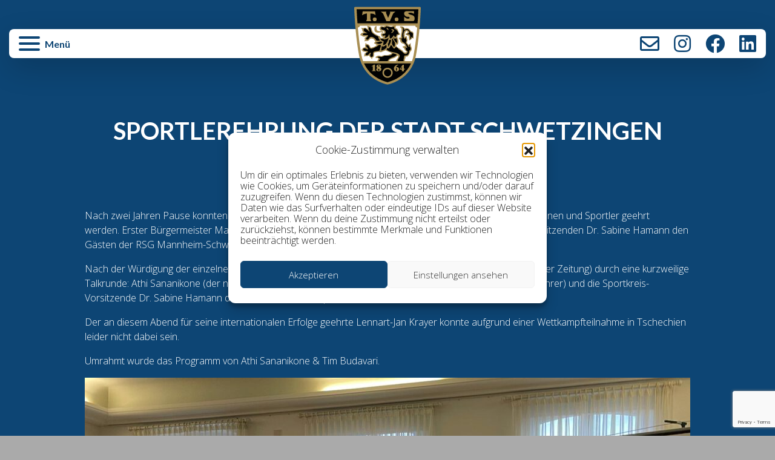

--- FILE ---
content_type: text/html; charset=utf-8
request_url: https://www.google.com/recaptcha/api2/anchor?ar=1&k=6LfyRKQkAAAAAPdPC8QdUg4j1_bVj-q9JV8olxND&co=aHR0cHM6Ly93d3cudHYxODY0LmRlOjQ0Mw..&hl=en&v=N67nZn4AqZkNcbeMu4prBgzg&size=invisible&anchor-ms=20000&execute-ms=30000&cb=u8nn1gy3xs1h
body_size: 48762
content:
<!DOCTYPE HTML><html dir="ltr" lang="en"><head><meta http-equiv="Content-Type" content="text/html; charset=UTF-8">
<meta http-equiv="X-UA-Compatible" content="IE=edge">
<title>reCAPTCHA</title>
<style type="text/css">
/* cyrillic-ext */
@font-face {
  font-family: 'Roboto';
  font-style: normal;
  font-weight: 400;
  font-stretch: 100%;
  src: url(//fonts.gstatic.com/s/roboto/v48/KFO7CnqEu92Fr1ME7kSn66aGLdTylUAMa3GUBHMdazTgWw.woff2) format('woff2');
  unicode-range: U+0460-052F, U+1C80-1C8A, U+20B4, U+2DE0-2DFF, U+A640-A69F, U+FE2E-FE2F;
}
/* cyrillic */
@font-face {
  font-family: 'Roboto';
  font-style: normal;
  font-weight: 400;
  font-stretch: 100%;
  src: url(//fonts.gstatic.com/s/roboto/v48/KFO7CnqEu92Fr1ME7kSn66aGLdTylUAMa3iUBHMdazTgWw.woff2) format('woff2');
  unicode-range: U+0301, U+0400-045F, U+0490-0491, U+04B0-04B1, U+2116;
}
/* greek-ext */
@font-face {
  font-family: 'Roboto';
  font-style: normal;
  font-weight: 400;
  font-stretch: 100%;
  src: url(//fonts.gstatic.com/s/roboto/v48/KFO7CnqEu92Fr1ME7kSn66aGLdTylUAMa3CUBHMdazTgWw.woff2) format('woff2');
  unicode-range: U+1F00-1FFF;
}
/* greek */
@font-face {
  font-family: 'Roboto';
  font-style: normal;
  font-weight: 400;
  font-stretch: 100%;
  src: url(//fonts.gstatic.com/s/roboto/v48/KFO7CnqEu92Fr1ME7kSn66aGLdTylUAMa3-UBHMdazTgWw.woff2) format('woff2');
  unicode-range: U+0370-0377, U+037A-037F, U+0384-038A, U+038C, U+038E-03A1, U+03A3-03FF;
}
/* math */
@font-face {
  font-family: 'Roboto';
  font-style: normal;
  font-weight: 400;
  font-stretch: 100%;
  src: url(//fonts.gstatic.com/s/roboto/v48/KFO7CnqEu92Fr1ME7kSn66aGLdTylUAMawCUBHMdazTgWw.woff2) format('woff2');
  unicode-range: U+0302-0303, U+0305, U+0307-0308, U+0310, U+0312, U+0315, U+031A, U+0326-0327, U+032C, U+032F-0330, U+0332-0333, U+0338, U+033A, U+0346, U+034D, U+0391-03A1, U+03A3-03A9, U+03B1-03C9, U+03D1, U+03D5-03D6, U+03F0-03F1, U+03F4-03F5, U+2016-2017, U+2034-2038, U+203C, U+2040, U+2043, U+2047, U+2050, U+2057, U+205F, U+2070-2071, U+2074-208E, U+2090-209C, U+20D0-20DC, U+20E1, U+20E5-20EF, U+2100-2112, U+2114-2115, U+2117-2121, U+2123-214F, U+2190, U+2192, U+2194-21AE, U+21B0-21E5, U+21F1-21F2, U+21F4-2211, U+2213-2214, U+2216-22FF, U+2308-230B, U+2310, U+2319, U+231C-2321, U+2336-237A, U+237C, U+2395, U+239B-23B7, U+23D0, U+23DC-23E1, U+2474-2475, U+25AF, U+25B3, U+25B7, U+25BD, U+25C1, U+25CA, U+25CC, U+25FB, U+266D-266F, U+27C0-27FF, U+2900-2AFF, U+2B0E-2B11, U+2B30-2B4C, U+2BFE, U+3030, U+FF5B, U+FF5D, U+1D400-1D7FF, U+1EE00-1EEFF;
}
/* symbols */
@font-face {
  font-family: 'Roboto';
  font-style: normal;
  font-weight: 400;
  font-stretch: 100%;
  src: url(//fonts.gstatic.com/s/roboto/v48/KFO7CnqEu92Fr1ME7kSn66aGLdTylUAMaxKUBHMdazTgWw.woff2) format('woff2');
  unicode-range: U+0001-000C, U+000E-001F, U+007F-009F, U+20DD-20E0, U+20E2-20E4, U+2150-218F, U+2190, U+2192, U+2194-2199, U+21AF, U+21E6-21F0, U+21F3, U+2218-2219, U+2299, U+22C4-22C6, U+2300-243F, U+2440-244A, U+2460-24FF, U+25A0-27BF, U+2800-28FF, U+2921-2922, U+2981, U+29BF, U+29EB, U+2B00-2BFF, U+4DC0-4DFF, U+FFF9-FFFB, U+10140-1018E, U+10190-1019C, U+101A0, U+101D0-101FD, U+102E0-102FB, U+10E60-10E7E, U+1D2C0-1D2D3, U+1D2E0-1D37F, U+1F000-1F0FF, U+1F100-1F1AD, U+1F1E6-1F1FF, U+1F30D-1F30F, U+1F315, U+1F31C, U+1F31E, U+1F320-1F32C, U+1F336, U+1F378, U+1F37D, U+1F382, U+1F393-1F39F, U+1F3A7-1F3A8, U+1F3AC-1F3AF, U+1F3C2, U+1F3C4-1F3C6, U+1F3CA-1F3CE, U+1F3D4-1F3E0, U+1F3ED, U+1F3F1-1F3F3, U+1F3F5-1F3F7, U+1F408, U+1F415, U+1F41F, U+1F426, U+1F43F, U+1F441-1F442, U+1F444, U+1F446-1F449, U+1F44C-1F44E, U+1F453, U+1F46A, U+1F47D, U+1F4A3, U+1F4B0, U+1F4B3, U+1F4B9, U+1F4BB, U+1F4BF, U+1F4C8-1F4CB, U+1F4D6, U+1F4DA, U+1F4DF, U+1F4E3-1F4E6, U+1F4EA-1F4ED, U+1F4F7, U+1F4F9-1F4FB, U+1F4FD-1F4FE, U+1F503, U+1F507-1F50B, U+1F50D, U+1F512-1F513, U+1F53E-1F54A, U+1F54F-1F5FA, U+1F610, U+1F650-1F67F, U+1F687, U+1F68D, U+1F691, U+1F694, U+1F698, U+1F6AD, U+1F6B2, U+1F6B9-1F6BA, U+1F6BC, U+1F6C6-1F6CF, U+1F6D3-1F6D7, U+1F6E0-1F6EA, U+1F6F0-1F6F3, U+1F6F7-1F6FC, U+1F700-1F7FF, U+1F800-1F80B, U+1F810-1F847, U+1F850-1F859, U+1F860-1F887, U+1F890-1F8AD, U+1F8B0-1F8BB, U+1F8C0-1F8C1, U+1F900-1F90B, U+1F93B, U+1F946, U+1F984, U+1F996, U+1F9E9, U+1FA00-1FA6F, U+1FA70-1FA7C, U+1FA80-1FA89, U+1FA8F-1FAC6, U+1FACE-1FADC, U+1FADF-1FAE9, U+1FAF0-1FAF8, U+1FB00-1FBFF;
}
/* vietnamese */
@font-face {
  font-family: 'Roboto';
  font-style: normal;
  font-weight: 400;
  font-stretch: 100%;
  src: url(//fonts.gstatic.com/s/roboto/v48/KFO7CnqEu92Fr1ME7kSn66aGLdTylUAMa3OUBHMdazTgWw.woff2) format('woff2');
  unicode-range: U+0102-0103, U+0110-0111, U+0128-0129, U+0168-0169, U+01A0-01A1, U+01AF-01B0, U+0300-0301, U+0303-0304, U+0308-0309, U+0323, U+0329, U+1EA0-1EF9, U+20AB;
}
/* latin-ext */
@font-face {
  font-family: 'Roboto';
  font-style: normal;
  font-weight: 400;
  font-stretch: 100%;
  src: url(//fonts.gstatic.com/s/roboto/v48/KFO7CnqEu92Fr1ME7kSn66aGLdTylUAMa3KUBHMdazTgWw.woff2) format('woff2');
  unicode-range: U+0100-02BA, U+02BD-02C5, U+02C7-02CC, U+02CE-02D7, U+02DD-02FF, U+0304, U+0308, U+0329, U+1D00-1DBF, U+1E00-1E9F, U+1EF2-1EFF, U+2020, U+20A0-20AB, U+20AD-20C0, U+2113, U+2C60-2C7F, U+A720-A7FF;
}
/* latin */
@font-face {
  font-family: 'Roboto';
  font-style: normal;
  font-weight: 400;
  font-stretch: 100%;
  src: url(//fonts.gstatic.com/s/roboto/v48/KFO7CnqEu92Fr1ME7kSn66aGLdTylUAMa3yUBHMdazQ.woff2) format('woff2');
  unicode-range: U+0000-00FF, U+0131, U+0152-0153, U+02BB-02BC, U+02C6, U+02DA, U+02DC, U+0304, U+0308, U+0329, U+2000-206F, U+20AC, U+2122, U+2191, U+2193, U+2212, U+2215, U+FEFF, U+FFFD;
}
/* cyrillic-ext */
@font-face {
  font-family: 'Roboto';
  font-style: normal;
  font-weight: 500;
  font-stretch: 100%;
  src: url(//fonts.gstatic.com/s/roboto/v48/KFO7CnqEu92Fr1ME7kSn66aGLdTylUAMa3GUBHMdazTgWw.woff2) format('woff2');
  unicode-range: U+0460-052F, U+1C80-1C8A, U+20B4, U+2DE0-2DFF, U+A640-A69F, U+FE2E-FE2F;
}
/* cyrillic */
@font-face {
  font-family: 'Roboto';
  font-style: normal;
  font-weight: 500;
  font-stretch: 100%;
  src: url(//fonts.gstatic.com/s/roboto/v48/KFO7CnqEu92Fr1ME7kSn66aGLdTylUAMa3iUBHMdazTgWw.woff2) format('woff2');
  unicode-range: U+0301, U+0400-045F, U+0490-0491, U+04B0-04B1, U+2116;
}
/* greek-ext */
@font-face {
  font-family: 'Roboto';
  font-style: normal;
  font-weight: 500;
  font-stretch: 100%;
  src: url(//fonts.gstatic.com/s/roboto/v48/KFO7CnqEu92Fr1ME7kSn66aGLdTylUAMa3CUBHMdazTgWw.woff2) format('woff2');
  unicode-range: U+1F00-1FFF;
}
/* greek */
@font-face {
  font-family: 'Roboto';
  font-style: normal;
  font-weight: 500;
  font-stretch: 100%;
  src: url(//fonts.gstatic.com/s/roboto/v48/KFO7CnqEu92Fr1ME7kSn66aGLdTylUAMa3-UBHMdazTgWw.woff2) format('woff2');
  unicode-range: U+0370-0377, U+037A-037F, U+0384-038A, U+038C, U+038E-03A1, U+03A3-03FF;
}
/* math */
@font-face {
  font-family: 'Roboto';
  font-style: normal;
  font-weight: 500;
  font-stretch: 100%;
  src: url(//fonts.gstatic.com/s/roboto/v48/KFO7CnqEu92Fr1ME7kSn66aGLdTylUAMawCUBHMdazTgWw.woff2) format('woff2');
  unicode-range: U+0302-0303, U+0305, U+0307-0308, U+0310, U+0312, U+0315, U+031A, U+0326-0327, U+032C, U+032F-0330, U+0332-0333, U+0338, U+033A, U+0346, U+034D, U+0391-03A1, U+03A3-03A9, U+03B1-03C9, U+03D1, U+03D5-03D6, U+03F0-03F1, U+03F4-03F5, U+2016-2017, U+2034-2038, U+203C, U+2040, U+2043, U+2047, U+2050, U+2057, U+205F, U+2070-2071, U+2074-208E, U+2090-209C, U+20D0-20DC, U+20E1, U+20E5-20EF, U+2100-2112, U+2114-2115, U+2117-2121, U+2123-214F, U+2190, U+2192, U+2194-21AE, U+21B0-21E5, U+21F1-21F2, U+21F4-2211, U+2213-2214, U+2216-22FF, U+2308-230B, U+2310, U+2319, U+231C-2321, U+2336-237A, U+237C, U+2395, U+239B-23B7, U+23D0, U+23DC-23E1, U+2474-2475, U+25AF, U+25B3, U+25B7, U+25BD, U+25C1, U+25CA, U+25CC, U+25FB, U+266D-266F, U+27C0-27FF, U+2900-2AFF, U+2B0E-2B11, U+2B30-2B4C, U+2BFE, U+3030, U+FF5B, U+FF5D, U+1D400-1D7FF, U+1EE00-1EEFF;
}
/* symbols */
@font-face {
  font-family: 'Roboto';
  font-style: normal;
  font-weight: 500;
  font-stretch: 100%;
  src: url(//fonts.gstatic.com/s/roboto/v48/KFO7CnqEu92Fr1ME7kSn66aGLdTylUAMaxKUBHMdazTgWw.woff2) format('woff2');
  unicode-range: U+0001-000C, U+000E-001F, U+007F-009F, U+20DD-20E0, U+20E2-20E4, U+2150-218F, U+2190, U+2192, U+2194-2199, U+21AF, U+21E6-21F0, U+21F3, U+2218-2219, U+2299, U+22C4-22C6, U+2300-243F, U+2440-244A, U+2460-24FF, U+25A0-27BF, U+2800-28FF, U+2921-2922, U+2981, U+29BF, U+29EB, U+2B00-2BFF, U+4DC0-4DFF, U+FFF9-FFFB, U+10140-1018E, U+10190-1019C, U+101A0, U+101D0-101FD, U+102E0-102FB, U+10E60-10E7E, U+1D2C0-1D2D3, U+1D2E0-1D37F, U+1F000-1F0FF, U+1F100-1F1AD, U+1F1E6-1F1FF, U+1F30D-1F30F, U+1F315, U+1F31C, U+1F31E, U+1F320-1F32C, U+1F336, U+1F378, U+1F37D, U+1F382, U+1F393-1F39F, U+1F3A7-1F3A8, U+1F3AC-1F3AF, U+1F3C2, U+1F3C4-1F3C6, U+1F3CA-1F3CE, U+1F3D4-1F3E0, U+1F3ED, U+1F3F1-1F3F3, U+1F3F5-1F3F7, U+1F408, U+1F415, U+1F41F, U+1F426, U+1F43F, U+1F441-1F442, U+1F444, U+1F446-1F449, U+1F44C-1F44E, U+1F453, U+1F46A, U+1F47D, U+1F4A3, U+1F4B0, U+1F4B3, U+1F4B9, U+1F4BB, U+1F4BF, U+1F4C8-1F4CB, U+1F4D6, U+1F4DA, U+1F4DF, U+1F4E3-1F4E6, U+1F4EA-1F4ED, U+1F4F7, U+1F4F9-1F4FB, U+1F4FD-1F4FE, U+1F503, U+1F507-1F50B, U+1F50D, U+1F512-1F513, U+1F53E-1F54A, U+1F54F-1F5FA, U+1F610, U+1F650-1F67F, U+1F687, U+1F68D, U+1F691, U+1F694, U+1F698, U+1F6AD, U+1F6B2, U+1F6B9-1F6BA, U+1F6BC, U+1F6C6-1F6CF, U+1F6D3-1F6D7, U+1F6E0-1F6EA, U+1F6F0-1F6F3, U+1F6F7-1F6FC, U+1F700-1F7FF, U+1F800-1F80B, U+1F810-1F847, U+1F850-1F859, U+1F860-1F887, U+1F890-1F8AD, U+1F8B0-1F8BB, U+1F8C0-1F8C1, U+1F900-1F90B, U+1F93B, U+1F946, U+1F984, U+1F996, U+1F9E9, U+1FA00-1FA6F, U+1FA70-1FA7C, U+1FA80-1FA89, U+1FA8F-1FAC6, U+1FACE-1FADC, U+1FADF-1FAE9, U+1FAF0-1FAF8, U+1FB00-1FBFF;
}
/* vietnamese */
@font-face {
  font-family: 'Roboto';
  font-style: normal;
  font-weight: 500;
  font-stretch: 100%;
  src: url(//fonts.gstatic.com/s/roboto/v48/KFO7CnqEu92Fr1ME7kSn66aGLdTylUAMa3OUBHMdazTgWw.woff2) format('woff2');
  unicode-range: U+0102-0103, U+0110-0111, U+0128-0129, U+0168-0169, U+01A0-01A1, U+01AF-01B0, U+0300-0301, U+0303-0304, U+0308-0309, U+0323, U+0329, U+1EA0-1EF9, U+20AB;
}
/* latin-ext */
@font-face {
  font-family: 'Roboto';
  font-style: normal;
  font-weight: 500;
  font-stretch: 100%;
  src: url(//fonts.gstatic.com/s/roboto/v48/KFO7CnqEu92Fr1ME7kSn66aGLdTylUAMa3KUBHMdazTgWw.woff2) format('woff2');
  unicode-range: U+0100-02BA, U+02BD-02C5, U+02C7-02CC, U+02CE-02D7, U+02DD-02FF, U+0304, U+0308, U+0329, U+1D00-1DBF, U+1E00-1E9F, U+1EF2-1EFF, U+2020, U+20A0-20AB, U+20AD-20C0, U+2113, U+2C60-2C7F, U+A720-A7FF;
}
/* latin */
@font-face {
  font-family: 'Roboto';
  font-style: normal;
  font-weight: 500;
  font-stretch: 100%;
  src: url(//fonts.gstatic.com/s/roboto/v48/KFO7CnqEu92Fr1ME7kSn66aGLdTylUAMa3yUBHMdazQ.woff2) format('woff2');
  unicode-range: U+0000-00FF, U+0131, U+0152-0153, U+02BB-02BC, U+02C6, U+02DA, U+02DC, U+0304, U+0308, U+0329, U+2000-206F, U+20AC, U+2122, U+2191, U+2193, U+2212, U+2215, U+FEFF, U+FFFD;
}
/* cyrillic-ext */
@font-face {
  font-family: 'Roboto';
  font-style: normal;
  font-weight: 900;
  font-stretch: 100%;
  src: url(//fonts.gstatic.com/s/roboto/v48/KFO7CnqEu92Fr1ME7kSn66aGLdTylUAMa3GUBHMdazTgWw.woff2) format('woff2');
  unicode-range: U+0460-052F, U+1C80-1C8A, U+20B4, U+2DE0-2DFF, U+A640-A69F, U+FE2E-FE2F;
}
/* cyrillic */
@font-face {
  font-family: 'Roboto';
  font-style: normal;
  font-weight: 900;
  font-stretch: 100%;
  src: url(//fonts.gstatic.com/s/roboto/v48/KFO7CnqEu92Fr1ME7kSn66aGLdTylUAMa3iUBHMdazTgWw.woff2) format('woff2');
  unicode-range: U+0301, U+0400-045F, U+0490-0491, U+04B0-04B1, U+2116;
}
/* greek-ext */
@font-face {
  font-family: 'Roboto';
  font-style: normal;
  font-weight: 900;
  font-stretch: 100%;
  src: url(//fonts.gstatic.com/s/roboto/v48/KFO7CnqEu92Fr1ME7kSn66aGLdTylUAMa3CUBHMdazTgWw.woff2) format('woff2');
  unicode-range: U+1F00-1FFF;
}
/* greek */
@font-face {
  font-family: 'Roboto';
  font-style: normal;
  font-weight: 900;
  font-stretch: 100%;
  src: url(//fonts.gstatic.com/s/roboto/v48/KFO7CnqEu92Fr1ME7kSn66aGLdTylUAMa3-UBHMdazTgWw.woff2) format('woff2');
  unicode-range: U+0370-0377, U+037A-037F, U+0384-038A, U+038C, U+038E-03A1, U+03A3-03FF;
}
/* math */
@font-face {
  font-family: 'Roboto';
  font-style: normal;
  font-weight: 900;
  font-stretch: 100%;
  src: url(//fonts.gstatic.com/s/roboto/v48/KFO7CnqEu92Fr1ME7kSn66aGLdTylUAMawCUBHMdazTgWw.woff2) format('woff2');
  unicode-range: U+0302-0303, U+0305, U+0307-0308, U+0310, U+0312, U+0315, U+031A, U+0326-0327, U+032C, U+032F-0330, U+0332-0333, U+0338, U+033A, U+0346, U+034D, U+0391-03A1, U+03A3-03A9, U+03B1-03C9, U+03D1, U+03D5-03D6, U+03F0-03F1, U+03F4-03F5, U+2016-2017, U+2034-2038, U+203C, U+2040, U+2043, U+2047, U+2050, U+2057, U+205F, U+2070-2071, U+2074-208E, U+2090-209C, U+20D0-20DC, U+20E1, U+20E5-20EF, U+2100-2112, U+2114-2115, U+2117-2121, U+2123-214F, U+2190, U+2192, U+2194-21AE, U+21B0-21E5, U+21F1-21F2, U+21F4-2211, U+2213-2214, U+2216-22FF, U+2308-230B, U+2310, U+2319, U+231C-2321, U+2336-237A, U+237C, U+2395, U+239B-23B7, U+23D0, U+23DC-23E1, U+2474-2475, U+25AF, U+25B3, U+25B7, U+25BD, U+25C1, U+25CA, U+25CC, U+25FB, U+266D-266F, U+27C0-27FF, U+2900-2AFF, U+2B0E-2B11, U+2B30-2B4C, U+2BFE, U+3030, U+FF5B, U+FF5D, U+1D400-1D7FF, U+1EE00-1EEFF;
}
/* symbols */
@font-face {
  font-family: 'Roboto';
  font-style: normal;
  font-weight: 900;
  font-stretch: 100%;
  src: url(//fonts.gstatic.com/s/roboto/v48/KFO7CnqEu92Fr1ME7kSn66aGLdTylUAMaxKUBHMdazTgWw.woff2) format('woff2');
  unicode-range: U+0001-000C, U+000E-001F, U+007F-009F, U+20DD-20E0, U+20E2-20E4, U+2150-218F, U+2190, U+2192, U+2194-2199, U+21AF, U+21E6-21F0, U+21F3, U+2218-2219, U+2299, U+22C4-22C6, U+2300-243F, U+2440-244A, U+2460-24FF, U+25A0-27BF, U+2800-28FF, U+2921-2922, U+2981, U+29BF, U+29EB, U+2B00-2BFF, U+4DC0-4DFF, U+FFF9-FFFB, U+10140-1018E, U+10190-1019C, U+101A0, U+101D0-101FD, U+102E0-102FB, U+10E60-10E7E, U+1D2C0-1D2D3, U+1D2E0-1D37F, U+1F000-1F0FF, U+1F100-1F1AD, U+1F1E6-1F1FF, U+1F30D-1F30F, U+1F315, U+1F31C, U+1F31E, U+1F320-1F32C, U+1F336, U+1F378, U+1F37D, U+1F382, U+1F393-1F39F, U+1F3A7-1F3A8, U+1F3AC-1F3AF, U+1F3C2, U+1F3C4-1F3C6, U+1F3CA-1F3CE, U+1F3D4-1F3E0, U+1F3ED, U+1F3F1-1F3F3, U+1F3F5-1F3F7, U+1F408, U+1F415, U+1F41F, U+1F426, U+1F43F, U+1F441-1F442, U+1F444, U+1F446-1F449, U+1F44C-1F44E, U+1F453, U+1F46A, U+1F47D, U+1F4A3, U+1F4B0, U+1F4B3, U+1F4B9, U+1F4BB, U+1F4BF, U+1F4C8-1F4CB, U+1F4D6, U+1F4DA, U+1F4DF, U+1F4E3-1F4E6, U+1F4EA-1F4ED, U+1F4F7, U+1F4F9-1F4FB, U+1F4FD-1F4FE, U+1F503, U+1F507-1F50B, U+1F50D, U+1F512-1F513, U+1F53E-1F54A, U+1F54F-1F5FA, U+1F610, U+1F650-1F67F, U+1F687, U+1F68D, U+1F691, U+1F694, U+1F698, U+1F6AD, U+1F6B2, U+1F6B9-1F6BA, U+1F6BC, U+1F6C6-1F6CF, U+1F6D3-1F6D7, U+1F6E0-1F6EA, U+1F6F0-1F6F3, U+1F6F7-1F6FC, U+1F700-1F7FF, U+1F800-1F80B, U+1F810-1F847, U+1F850-1F859, U+1F860-1F887, U+1F890-1F8AD, U+1F8B0-1F8BB, U+1F8C0-1F8C1, U+1F900-1F90B, U+1F93B, U+1F946, U+1F984, U+1F996, U+1F9E9, U+1FA00-1FA6F, U+1FA70-1FA7C, U+1FA80-1FA89, U+1FA8F-1FAC6, U+1FACE-1FADC, U+1FADF-1FAE9, U+1FAF0-1FAF8, U+1FB00-1FBFF;
}
/* vietnamese */
@font-face {
  font-family: 'Roboto';
  font-style: normal;
  font-weight: 900;
  font-stretch: 100%;
  src: url(//fonts.gstatic.com/s/roboto/v48/KFO7CnqEu92Fr1ME7kSn66aGLdTylUAMa3OUBHMdazTgWw.woff2) format('woff2');
  unicode-range: U+0102-0103, U+0110-0111, U+0128-0129, U+0168-0169, U+01A0-01A1, U+01AF-01B0, U+0300-0301, U+0303-0304, U+0308-0309, U+0323, U+0329, U+1EA0-1EF9, U+20AB;
}
/* latin-ext */
@font-face {
  font-family: 'Roboto';
  font-style: normal;
  font-weight: 900;
  font-stretch: 100%;
  src: url(//fonts.gstatic.com/s/roboto/v48/KFO7CnqEu92Fr1ME7kSn66aGLdTylUAMa3KUBHMdazTgWw.woff2) format('woff2');
  unicode-range: U+0100-02BA, U+02BD-02C5, U+02C7-02CC, U+02CE-02D7, U+02DD-02FF, U+0304, U+0308, U+0329, U+1D00-1DBF, U+1E00-1E9F, U+1EF2-1EFF, U+2020, U+20A0-20AB, U+20AD-20C0, U+2113, U+2C60-2C7F, U+A720-A7FF;
}
/* latin */
@font-face {
  font-family: 'Roboto';
  font-style: normal;
  font-weight: 900;
  font-stretch: 100%;
  src: url(//fonts.gstatic.com/s/roboto/v48/KFO7CnqEu92Fr1ME7kSn66aGLdTylUAMa3yUBHMdazQ.woff2) format('woff2');
  unicode-range: U+0000-00FF, U+0131, U+0152-0153, U+02BB-02BC, U+02C6, U+02DA, U+02DC, U+0304, U+0308, U+0329, U+2000-206F, U+20AC, U+2122, U+2191, U+2193, U+2212, U+2215, U+FEFF, U+FFFD;
}

</style>
<link rel="stylesheet" type="text/css" href="https://www.gstatic.com/recaptcha/releases/N67nZn4AqZkNcbeMu4prBgzg/styles__ltr.css">
<script nonce="qKcHfgX5FGK_FueZQ15QKw" type="text/javascript">window['__recaptcha_api'] = 'https://www.google.com/recaptcha/api2/';</script>
<script type="text/javascript" src="https://www.gstatic.com/recaptcha/releases/N67nZn4AqZkNcbeMu4prBgzg/recaptcha__en.js" nonce="qKcHfgX5FGK_FueZQ15QKw">
      
    </script></head>
<body><div id="rc-anchor-alert" class="rc-anchor-alert"></div>
<input type="hidden" id="recaptcha-token" value="[base64]">
<script type="text/javascript" nonce="qKcHfgX5FGK_FueZQ15QKw">
      recaptcha.anchor.Main.init("[\x22ainput\x22,[\x22bgdata\x22,\x22\x22,\[base64]/[base64]/[base64]/[base64]/[base64]/[base64]/KGcoTywyNTMsTy5PKSxVRyhPLEMpKTpnKE8sMjUzLEMpLE8pKSxsKSksTykpfSxieT1mdW5jdGlvbihDLE8sdSxsKXtmb3IobD0odT1SKEMpLDApO08+MDtPLS0pbD1sPDw4fFooQyk7ZyhDLHUsbCl9LFVHPWZ1bmN0aW9uKEMsTyl7Qy5pLmxlbmd0aD4xMDQ/[base64]/[base64]/[base64]/[base64]/[base64]/[base64]/[base64]\\u003d\x22,\[base64]\\u003d\\u003d\x22,\[base64]/fcKMw6FcwrzDqhwTwoDCq0DCsUzCrFxfwpXCqsKCw43CtgMCwrB8w7xlBMOdwq3CvcOmwoTCscKacl0IwpjClsKofQ/DpsO/w4E8w5rDuMKUw4VybkfDr8KPIwHCqcK0wq50fzxPw7NvBMOnw5DCmMO4H1QOwpQRdsOawr1tCQV6w6ZpY2fDssKpViXDhmMaScOLwrrCmcO9w53DqMOEw7Nsw5nDg8K2woxCw7HDlcOzwo7Cs8OvRhgZw5bCkMOxw7bDhzwfBy1ww5/Ds8OEBH/[base64]/CnEzCn8KsCH3DqsOzKUhAfUcBIMKlwqfDpVrCt8O2w53DmH/DmcOiRy3DhwBDwol/w75TwpLCjsKcwroaBMKFTy3Cgj/CrizChhDDp2crw4/DtMKYJCIyw4cZbMOJwp40c8OLb3h3cMOgM8OVYsOgwoDCjFHCqkg+MMOOJRjCr8K6wobDr1F2wqptL8OSI8OPw47DgQB8w4PDiG5Ww53CqMKiwqDDhcO+wq3CjXfDmjZXw67CgxHCs8KDAlgRw67DvsKLLl/CncKZw5UjGVrDrkXClMKhwqLCrys/wqPClAzCusOhw64KwoAXw5TDgA0OO8K1w6jDn2wzC8OPTsK/OR7DucK8VjzCtcKNw7M7wqUeIxHCjMOLwrMvdsObwr4vasONVcOgPcOCPSZXw6sFwpFnw4vDl2vDkTvCosOPwrLChcKhOsKvw7/CphnDq8OsQcOXcE8rGy8gJMKRwqDCqBwJw4TCvEnCoC3Cght/wp3DlcKCw6dQCGstw7XCvkHDnMKHNlw+w5R+f8KRw50cwrJxw5XDlFHDgHR2w4Uzwpw5w5XDj8O4wq/Dl8KOw6EnKcKCw6bCsT7DisOzR0PCtUvCj8O9ETDCqcK5anHCgsOtwp0GMDoWwonDknA7asOHScOSwqHCvyPCmcKJY8Oywp/DrQlnCS7CmRvDqMK0wp1CwqjCgcO6wqLDvxzDssKcw5TChD43wq3CtjHDk8KHCSZKLDDDqsO/Rw/DscKLwpMAw6jCqG8iw69YwrvCuh7CusOVw4zCjsOrMsOjP8OjEsOMAcKjw418ScOxw4fChnB+DsOuP8KvTcOhFcKQJivCqsKEwo8SREfCgQXDrcOjw6bCuRw9woV/wonDuCjCgyl6w6TDisKew5jDtW9dwqxiOsK0FcO9w4ZlbsK5Gn4rw6nCrDnDksKqwqccKsO4Pz88wqUAwoIhPSbDlicWw7gow4pqw5PCqSnClzVww6HDvDESWV/CoU1iwpLDm1bDumXDisK6RU1awpbCrTjCiCjDl8Kcw4HCusOJw59FwqFwI23Ds2lrw5LCs8KuM8KVw7DClsK7w703N8OwKMKSw7lvw60deSE1TErDmMOsw4bDvgHCiVTDmFHClFoUaGksOCrCm8KdR3otw5DCpsKIwpZYPsKww7BLdAXCin8Aw6/CgMORw7zDqn0QYwHCki5ewrNJOsO0wqnCux3CgcO5w4c9wpYqw7lnw74Iwp/DrcO9wqHDvMOkIcK+wo12w7/CjhY2IMOWKMK3w5DDksO4wr/DksKDTcKYw7DCsTZUwrVHwr5rVDrDn2XDsjVMYC0jw7VHO8OSbsKOw50QUcKqdcOEORwtw5TDssK1wp3CkhDDuwnDsChZw49RwpkWwqvCjjMkwpjDhEgRHMKVwqI2w4/Cq8Kew4QEwo0+AcK3XkjDoUtXP8KcJzM5wrLCrsOhbcKPDHwtw7F1ZsKWM8K9w5dzwq/Dt8OfDnc8w5ZhwrzChw/CgMOYdMK9RmTDtcOQw5lLw7VEwrLDjULCmhdWw6ImNjnDmjkNPcOdwrTDulA6w5nClcOBYkwow7vCksO+w4DCpcO5UxhdwrQKwoPCjmI/SjXDrBzCvcOqw7bCsxtOBsKLAMOqwqTCl2/CvmbDuMKyOV0Fw7V7JG3Dg8O/acOiw7PCs0PCu8Klw7UpQFx/wpjCgsO7wocYw5vDplXDlSnDmR4cwrTDg8OEw7PDl8Kbw7LChR0TwqsTPMKAJkTCkz/CoGQBwoQmBGAGAMK6w4oUGHchXHDCgijCrsKAEcK2Qm7CiD4bw6xow4HCtXRnw504dh/CqMK4wqNaw6rCicOcT2IbwrDDlMKMw5hOCMOTw5Bmw7LDjcO+wpQKw7h6w5LCoMORWzzDoDXCn8ObTGt6wrRPBUrDvMKYPMKPw7FXw61aw5nDqcKVw71awonCjsOmw5HCo2ZUazvCr8K6wrvDjkpIw6VbwpLCv2JSwqzCkVrDgMK5w4ZAw7/Dn8OGwoYhXMOpEMO9wqPDhsK9wod6fUYYw65Yw7vCmCzCoi4raB4yGFnCnsKjT8Kzwo9vL8OiccKiYRlmW8KnCzULwrhiw7MjT8KcfcOFwozCmFDChgspOsK2wp/DmzU6VsKeVMOoSHESw6HDu8OwMHnDlcKsw6IDRBbDq8K8w59Le8KfQCDDqWVfwoBYwpzDisO1fcO/[base64]/BcKoNcO6w40PLsODJcKbw6DCiHfCk8OCw5dQwpnCsGI4FFDDlMOXwodjRWwlw7ciw7gDQ8OKw6nCj2xPw6cAKFHDr8Okw5ISw4XDnMK1a8KZaRBoPyNxcMOVw5vCiMK0Widhw6IEw6nDrsOsw4kmw5nDuD8Gw63CtB3CpXPCqMOmwoExwr/CscOvw7UHw6PDv8OZw6rDhcOafMOxN0jDmGYIwrnCu8Kwwo5Kwr7DqsO5w5IcGBnDpcO6wo4QwrVBw5fDrzdEwroRwojCi2hLwrRiNXfChsKCw6MwEShQwrXCjsOBTwxhMsKbw40ew4xGLFZbccOtwowEPh9ZTS4SwqJeWcKfw71cwoZvw47CvsKAw6BmPcKiVn/DscOVw5/DqMKNw4NDGMO9WMKVw6LCpxpiL8OSw7LCsMKtwpQCwpDDuSwSYsKLbUkBOcOsw646LMOoecOoJFHDpkBwZcOrdnDDi8KpAXPCh8ODw4jDsMK0ScOtwrXDmRnCg8OQw4vCl2HDg0zCi8ORGcKYw54kSjZ8wrI+NToxw5LCp8Kyw5TCjcKFwp/Do8KPwqtJbMOTwp/CkMK/w545UjHDukUuMHEQw60RwplrwoHCsFjDu0IHPgDDg8KDc3fCj2nDhcKqDV/[base64]/aSzDiMOYw7zDj8ONw7/[base64]/w6/DkcKkJTDDhsK7w4c/OsOrFcK4worDu8OmAcONFz1XwpMUccOmVsKPw77DgylIwoBVOzYZwqTDq8K5CcO5wocNw5XDp8Orw5zCqCdGEsK9esOiLjPDi3fCksOUwozDjcK/wozDlsOWX3dBwrV/VQl2SMONZCTCh8OVcsK0UMKnw5HCsWDDrRwvwpRUw4JawoTDkU1EDMO+w7fDjllkw5FXOMKawonCvMOYw4p6EcKeFC9zwrnDjcODXcKtXMKfJMKgwq1pw67CkVp/w55SDgFtw4/CqsKmw5vCgSxJIsKGw5LDr8OgaMOXRsOQBgMew6VHw7bCj8K7w5TCsMOxNMOSwrtUw7kse8O9w4fCrkcRP8O7WsOUw45TC0DCnQ7CuH/Cln3DtcKbw7Ryw4/DkcOjw715ORvCg33DkzVjwo0HWyHCvnDCp8Knw6BhAn8rw4XDrsKMw5fDvsKoKAs+w54zwp9XLD92QcObCybDlsK2w4LCqcKcw4HDqcOxw63Dpi7CqsOGPBTCjxozCU9CwoHDi8OjI8KaJsKgLn7CscKPw5EBdsKWJX4pVMKMQcKlYC/CmnLDrsOwwpTDj8ORZcOUwpzDkMOww7XCnW43w7kPw5IIPzQYRRh/wpfDoFLCs3bCjCLDohHDn0vDlAnDq8OSw5AnCVLDm0Y5BsOywpkCw5HDhMO1w6xiw70ve8KfD8KQwoMaHcKCwp/CkcKPw4FZw4Jqw480wrdfOsOOw4FROxbDsEJow4fCtwrDgMOBw5Y/MFTDvz5qwp45w6AVNcKSaMOiwpYNw6B8w4lywrtKQmzDqwTCmnjDqVh/w47DksKBfMOWw5/Ds8KCwqHDvMK/[base64]/OCnCl8O6CsKpwojCqmfDohgjwr0WwrxmwpgvCcOnHsKewqsjHXnDh3vDuCnCl8OHCDF8TWktw6bDrkE5F8KowrZhwpU+wrzDu0fDj8OSI8KHYsKUKcOwwo84w4Itcn0gHm9XwrNLw7Yyw60ZTQ/CkcKVf8O4w45DwqzCjsO/w4vCjWQOwojCmMKzDsKGwqTCj8KVVlnCu0LDmsKLwp/DrcOJSMKIBgDChcO+wojDsgXDgsO3MBHCp8KwU0c/w48Lw6nDkWXDjmjDksKrw48fHmzDj1HDt8KrPsOdVsOOQMOdewzCmXxxwqxyb8OeOQd1YDkdwq7CnMOcMmfDgsO8w4fDv8ONR3N/WijDiMOrRcKbeX8dImNowoPDgjhLw6rDgsO0FQ8rw47CksO1w75bw5AHw6rCgUVzwrEuGC5Rw7fDl8KfwofCiVzDhw1jVcK8AMODw4rDqsOxw50NH2ZZaVkxRMONUMK/[base64]/[base64]/CoFrDvhUxY8KQFsO5QcOoJsOVfMOzYsKZw6jCtE7Ds2TDuMOReEjCmgTCiMKOb8O4wr/ClMOnwrVCw7XCon84HVvCnMKqw7PDlxnDjcKawro/[base64]/DksORKMK7wrFqw5zDv8KfwodOwpfCiMOkwo9Gw4prw5XDncOaw5rDgDrCnTjDmMO+USvDj8KbGsK/w7LCpUrDqsObwpBpKcO/w40PPsKaV8O6wotLD8KSw7DCiMODAQ/DqyzDr0hvwrMGcQhrK0DCqnvCtcO8WANtw54MwohYw7vDusKJw6EFBcKlw4l2wqNHwo7CsQ7DlULCssKrw73DiF/CmMKbw4rCpS/DhsOMbMKjFy7CvzDDi3/DhcOMDXRkwoTDrsONw6lMXjtDwoPDs37Dn8KaJwvCucOWw6XCgcKwwq/CpsKLwooWwqjChB3DhTvCv13DosK5DxTDjcO/IcOxTcONJFdrw4XCvkPDmi8Mw4LCjMOzwoR/[base64]/Csy7DsMKNTMOGPFrDoMOtB1NJRBTChnLCn8O2w4bCtBvDgWI8w5RoUEF/Ol93ccOvwq/DoxrCujrDqMKGw7I3wpotwqYgZcKpQcOWw6JHLTkLRHLDsVEjTMO/wqB7wonCjcOJVcKJwoXCt8ODwqPDjMO3PcKpwrAKcMO+wr7Co8OIwpDDsMOmwrEWGcKffMOgw5XDjsKcw7lrw4nDmMOySgw7OTNww5NcT1E4w7Aqw5cLT23DgcKew5JdwpxXSz7CgMOGVg7Cmj4hwrzCnMKHLSHDvz0zwo3DusK7w6DDvMKLwrkgwq1/PnYjB8O5w53DpDnCjFNlADXDuMO2I8O+wrjDt8Ozw6HDucKXwpXCkShdwqlgLcKPecOLw5/CqkAVwoQBUcKkBcOvw73DoMOewqdzOMKlwo84Z8KOIBBGw6TCvsOlwqnDsjIgb3drT8KOwqzDgjxCw5Eyf8OGwqdmaMK/w5fDnDt4wqlNw7F1wogBw4zDt3vCuMKSOCnCnR7DjcOnHmHCosKQfkDCv8O0IBsqw4rChmLDo8OyEsKeXT/[base64]/Dr1IYwo4Hw5nDr8KvU8OUw73DtgFiw64PFQs7w7fDgcKdw6XDrMKxdnrDhWfCm8KnTCBtb2bDlcKjf8KEaw03IiZuSmTDnsOeRSALHQl+wr7Dl3/CvsKxwowew6vCs0pnwpY2wrcvaWzDk8K8UcOOwqTDhcKyWcOwDMOaEkU7JwdhU29xwpvDpUrCuwBwISnDmMO+N2PDvMKvWkXCtkUacMKDbiHDp8OSw7nDtxkoJMKSZcOUw54mw63Cj8KfaxU9w6XCtcOGwrtwYh/[base64]/CsKBbSIFPxYzZC/DoMO4HkRQL8K8dVnCjcKVw7/DqTUcw6HClsOHXS8cwqoFM8KUXsKAQDXCgsKVwqA0NmbDpMOPFcKUwpc/wpzDuEfDphbDtBMMw4wRwqnCicOrwrgxc2/DvMOew5TDmh5ewrnCuMKVIcObw57DuAHCkcOWw4/CjcOmwpHDs8ONw6jDgn3Dn8Ksw4R2WmFqwoLCm8KXw5/DuSUQAx/[base64]/CgU4fwqxCw6TDisKMT8Oec8K9wqANwqckB1FFIQnDr8K/woDDr8KiZhFuIsOuMgEkw7xyGVV/[base64]/DmMKMwoLDjMOwwq16Cm7DrxTCtWM6FcKNwoTCsXfCkGXCszxkHMOvw6gLKCU7AMK2woYhw7nCr8OTw4BcwqfCkT8awp/DvyHCh8O1w6t0SR3Dvh3Dk3nDoiTDh8Odw4NXwpLDliFZCsKgMB3DpBAuGxTCs3bDvcOTw6nCocOHw4TDrBLCvmwSXsO/wp/[base64]/Chm5MHiTCgMOVw5stVsK9T0XCki/[base64]/Dl8Kkw5wLw6J4w67DvEDCsMOQw4bDo8OdU0Zcw4zCqRnCncOuD3fDi8OZPsKcwr3CrALCiMOjUMO5FHHDuEsTwp3DmsKtEMOwwrTCssKqwoTDvTZWw5jCqwBIwplywpgVwoLCmcOJcW/Dp3ROeQcxfhEWO8KEwrEPBsO/w6pBw5TDvcKNMsOwwrE0MywHwqJvJxNRw6xqKsOYIwkswp3DucKmwqw+eMKyYcOYw7/CrMKcw7h/wrfClcO5P8Olw7jDkFjCmXcILMOQbD7Cg1fDiFskYC3DpsKvwqhKwplUb8KHfDHDgcKww5jDtsOHHl3DqcOTw55EwoBuBAFbGMO7cS1twrfCk8KhTzI+e35aGsK0SsOuQVHCqx5uesKdI8O5RkYgw67DkcK/bcKew6p3bkzDg0l7bWLDhcOPw6zDgiDCmkPDnxvCpsOVMz94XMKiRiZjwrUxwr3CmcOCZ8KGKMKPNyFMwobCsHBMF8ONw5/CusKpLMKTw4zDr8OyX28iDsODEMO+woPCs37Dj8KMLF/CusK/EnnDt8OGSwNtwppfw7gjwpbCjgjDksO/[base64]/K8OnIgxJw57DujjDpQPDsHZCw5ZUcsO6worDgA1uwqVgwoADHcO3w4s/F3nDuwHDhsOlwqBiI8OJw6tEw6t9wqxaw7RRwrdow4/Ci8KyGFrCl2RPw7YuwpzDpl/DkQ17w71fw78hw7AtwqDDriYgcMKTWsOrw5DClsOqw6VTwpHDuMOqwq7CpHkrwogjw6/DsH3CvX/DkWvCkX7Cg8OPw7zDn8OMYEVMwrR1wp/DoxbCrsKfwr/Dk0djEFvDvsOAbWlHJsKfeBo8wq3DiR3DjMKoOnXChcOiC8Odw6zCi8K8wpTDqcKzw6jCklJ5w7gqZcKowpEAwqd8w5/CpD3Do8KDeCjCjcKVKHfDgsOLUCZ/FcOQcMKtwpLCkcOKw5LDgl4+BHzDisKOwpZKwpTDkkTClsK8w4vDnMOrwrEYw7nDp8KyZSHDmUJwST7Dgg5Rw48bFmjDujnCjcK/fhfDlsKswqY8Aw93BcOyK8K3w5/DtcKCwrXCpG04TUDCrMOUP8KNwqIGeGDCocKLwrLDsTFrWDDDiMKcVsKfwrrDgilMwp9dwoXCssONecO1w6fCqW/[base64]/DjcKFVsKewrbDgks7CDTCtSnDmD1SKcKCwonDtwnCsGAEKcOlwqlDwpZxUAnDvkwrb8K6wo3DgcOOw61DMcK5O8K8w5RcwrokwrPDpsOYwow7bmfCk8KDwpchwrMdFcOhVsKZw7fDhRUDT8O/BMKhw67Dt8KCQXpRw53DowXDpzfClS1PMnYIQDXDusOyFSoMwpjCrlnDmm3Ci8K/w4DDvcOuaRbCqC3DhzZNTSjCrFzCu0XCusOKTUzDsMOxw6DCpnZ5wo8Cw6fCgCzCs8K0MMOQw4nDosOIwqvCmTFBw4HCu150w4bCuMKDw5DCmkV3wrLCrHLDvsKJBsKMwqTCk2cxwp19RkTCmMK9wqAewqA+WGt3w5/DkUYhw69Cw5bCtDAHYTRNw4FBwp/CukAzw6l7w4LDnHLDv8O1OsO3w73DksKjYsOYw6sPZcKGwpIJwow4w5PDmsONKmE3wrvCuMOWwocJw4LDvQXDg8K7PQ7DohtEwpLChMOPw7Jvw7tiSMKAJTwmPyxhHsKZFsKrwr1/WjHCksO4XmvCl8OBworDu8K6w4gebMKdM8OLJMOhc1YUw5UyHAvCscKIw4orw7UGRSxIwr7CvTrDp8OYw6VQwopvUMOgPcKmwrIVwq4Zw4zDkCPCo8KMER8ZwpXDpBDDmmfClGPCgVnDuE/Co8O4wppZdsOvVH5WLsK3UMKFGjtbJwzCvC7DqcOyw7vCsSJMwpc4UE5gw4YLwoNwwovCrFnCunFvw6YGf0/[base64]/CvAzDv3EqPsKWIsKjwpPDswbDtsKywqvCh8KBwq4mBhDCmMOnAUkuNMO8w7clwqUkwrfCggtNwoQdw47CuA4HDU8OCiPCsMKoI8OmJiwywqU3UsOKwpV5c8KRwrspw4LDplUlR8KvOnwrOMOvSEjChWzChcOLNxHDljQewqlcdh4Yw7HDpiTCnnUNPmAGw6/[base64]/CpMKLBWR8BMOVI8OZJcOew5YFw4/[base64]/DhMKbwp3DiMOCLcKpwpQOPsKCEMO9wpbCmW7CuDp5EMK+w6oyLnNgUkAzY8ONflXCtMOEw5UVw6BbwpRnJAnDpxzCj8Kjw7DCv0UNw5/[base64]/DtEsOYwIXw5lyeMOmw6PCqsOWdWg9w6pfIsOAVWvDucKGwrhhAsO5XnbDi8K0K8KhLxMBdMKGNQMABgERwqLDsMOSFcOXwp4eRj7CpCPCuMK6Vgw8wrM2JMOQNgHDpcKaVhkRwpPDhcOCfUVVaMKQwpBUahFCBMKEaH7Cm0/[base64]/[base64]/CsnjDjRN1NgXCt8Okwo7Dn8KqwrnCu0U4w6/CgcKawrU8M8KqRcKaw6w4w5B2w6nDu8OLwoFcHHgoe8KUV3AOw5FfwqRFWCZcbRjClXLChcKDw6F6Hg1JwqvCi8OIw5l1w73CusOEwqs4csOIYVjCkRMddkzDnFbDmsOKwrlLwpppOyVJwrLCkwRJcnt7bMOlw6jDjknDjsOgQsOvOhhvV2/Cg0rCjMK1w77CoR3ChcK/CMKEwqctw6nDmsOlw6pCO8KjGsOEw4jChDNwLzHDmRjCjFrDs8KxesObASghw55ZBnbCkMKBdcKwwrg3wrsiw4gCwprDu8OXwozDokk1MzXDq8OIw6DDj8OzwqvDqQhIwoNRw7fDnVPCr8O/fcKRwrPDgcK8XsOOF1sbEMKzwrjCiA/CjMOlbMKTw4tXw5cQw7zDhMO1w7jDglnDjcKmZMKMwrfCo8KIbsKmwrsbw6ZGwrF3DsKyw503wrodMXPCtWTDk8Omf8Orw5vDhm7CtCllU3/CvMOGw7bDncKNw5LDm8O7w57DnyDCu1YzwqB9w4nCt8KQwpHDo8Oww5HCjlDDnMO5Dg1Ff3MDwrXDh2fDpsKKXsOAB8O7w7zCmMOGBMKEw7jDhmXDjMOYMsOPLUXCo0gawroswr53E8K3woXChy94woN/HW1OwrnChUTDrcK7YsOow7zCriwyXgfDhyFVVUbDu1NNw7wmdsO3wqNzT8OAwpQXwpEhGsK7CsKgw7jDtsK9wpMvJ3nDrBvCkC8FYF5/w65PwpXCicKfw6tuc8Oow4rDrwjCp3PClUDCjcKkw5xFw6jCmsKcd8KFY8OKwoAlwrBgLz/Di8KkwqbDk8KkSGLDu8KLw6rDmi8XwrIQw7E/woJaUFoUw4PDv8K3CH8/w6kIUGtlecKLSsOew7QPfUrCvsO6JWLDoWAwJ8KgOzHCn8K+XcKtD2NibnXCr8OkfyVQwqnCmQrCkMOhFQvDvsKOVH51w698wpAYw6gNw79vZsOGIULDi8KzP8OCJ0VCwonCkSPCicO7w7d/w7AGWsOfw6Z3w7J2wpjDosOMwqceTSBJw5nCkMK7YsKLIT/[base64]/DmMKVPl/DhVpgdMKhKMOBbcKZw6Imw4RUw7gDw6FVIQAGYy7DqXsUwo3CuMKibH/CiCDDgMO4w49sw5/[base64]/[base64]/CjBMzKsKGw6o4wqzCv8OpPzfCucOSw4PCniobw6/CoUVpwooaKcK6wrskOcOZCsK2aMOKLsOsw7rDlz/CncOPUWIyMkLDrMOgfcKINllkWxAgw6d+wopDUsOtw486aT9bFcOTWMOaw53CuTbDgMOxwrrCnT3Dlw/[base64]/Cu8KYwqsjwqrCl1jCj8OwDcO3GFbCl8OVA8O+dMOowptRwql1w5kjSFzCjXTCnwDCksO6L0FLBnrCvUkrwpJkQjzCocO/QlMDK8Kcw6prw7nCt1nDtMKLw41bw53CisOZwpZ+KcO7wqxlwq7Dl8O1fFDCuSzDksO+w6JNfDLCr8O9EQ/DncO8bsKNVCZORcKzwozDr8KoOFPDmMODwrYqRUPDgcOlNXXCrMKUfT3DlcKJwqZqwpnDrGzDmTpew6kdEMO8wrhJw7FkKMOkbkgPM20ReMOjYnM3d8Oow7ItUw7DmUXCvxQASwEtw6vCrMK/bMKfw794FcKhwrEjVBjCiHvCh2RKwoYww5TCnyTCr8Ouw4nDmQfDt2rCsi4VO8OIccK4wog9XHTDv8KlMcKBwpPCsAouw4/DqMKwfjZiwpkhUcKzw5Bow5DCvgLDmG/ChVzCnwp7w71HIhvCg3DDm8KSw6EbcHbDocKWcxUgwpXChsKTwoLDgEt8U8KZw7dzw5I7YMODccOwGsKHwpBJHMO4LMKUUMOkwobCgsK8QzUoKQ5JcFhxwrFlw63Ch8OxPcKHFjHDi8K/WWoGRMO3AsOaw73CuMK6cUNkw63Cj1LDnlPCmcK9wo7DvxoYw60zIWfCqE7DtsORwpdDPjwEOxPDg3nDvQXCgsOZWcKtwo/[base64]/[base64]/CpcOHwoPCoMKKR3HCisOVwq/CkhlVS0fDq8K9FMK/IDbCvMO/KsO0GXPDocOCBcK+QQzDiMKCa8KCw7Euw7ZBwr/Cp8OzPMOgw5E/wokOflDCh8OHYMKewo3Cu8OWwplBw6zCrMOkU2g8wrHDo8OGwqd9w5bDmsKtw6k5wqTCt2DDsFdSMV1zw6ECwrzDny3DnCLCvF8WNXMNSsO/M8OUwoDCizfDtS3CgMO1f1t8esKLXB8ww7QOf0R+wqt/[base64]/CosKHIMKzw45cEGUzIApTwrd9JynCl8KxesOjKcKuNcKxwq7DrcKbb3x2SQbCsMONEkLClHXCnFI2w4VtPsO/[base64]/QMO3wq86XXAaQ8KiwrcpPkhkNyHDogDDt8O7EMOiw7wYw5RIVsO3w6wVNMOBwq1cASPDmMOiWsOOw5rCk8Onw7fCg2jDlsOVw5skXMODTsKNaiLCjmnCu8KaHBPCkMOfIsOJL2zDkMKLLl08wo7Do8KJGcOCJH/ChyfDsMKWwrbDmWE9OXYrwrcqw7ojwonCpQXCvsK+wqLCggEqIQ0ZwrwFDConfjXCvMOjPsKpNWkyBWjDqsKBKEHDkMKRbR3Dp8OkJMO7wqMXwqQifiXCuMKAwp/ClsOVw6vDjMO+w6jCvMOwwqbCgMOUYsKXaSjDrHTClsOCbcO4wqokdXMUJ3XDuhMkQGLCiG8Fw6o9a1VWLcKgw4XDoMOhwoPDv2jDql/ChUt4TsOhJcKow4N0EmHDgH1bw4cwwqjDtTlywo/DkyvClV4iXy7DgSfDlzRaw50sRcKRbcKCZ2vDqMOWwoPCs8KIwqXDg8OwA8K0eMO/wrt5wp/Dr8KLwok7wpDDkMKOFFnCphB1wqnDvAjCl0/Dm8Kww7kSwqzCvUzCulldEcOYw7bCmMObLQDCksO8woYQw5XCgAzCpcOdfsORwqrDm8K+wr0WA8KOBMKGw6PDqBjDt8OnwrHCq07DgC49f8O5ZcKqcsKXw60XwpXDlCg1MMOIw4nCt1k/JsO4wonDpMO9fsKcw5rDvcO0w5xsYlF9wrwyI8KKw67DvRkwwpXDkGbCsh/DiMKJw4IQYsK9wp5IICVFw4HDoSlhUk4WXMKTV8O8dBfDlULCuHYFARsKw5PCk0gVC8KhA8OyUj7DpHx6CsKxw4MjYsOlwpY4fMKXwrfCgUALXE1LOyZHOcKiw6nCpMKWXMKww4lkw6rCjh3CqQJ9w5HCsHrCs8K+wqwdwrfDmGPCulVtwo08w7LDrgAbwps5w5/CmlPCrwtIMiR6FCh7wqDCksORCMKFUCIDR8OPwoDCssOmwqnCscO7wq5xLQ/DoxQrw7kCacOvwp7CmEzDrcO9w4k9w43CqcKIUATCt8KHw57DoSMIT2rCrMODwrZ/Ck1casOOw67CusOLMF0uwqzDtcOJw7XCscK1wqgaKsOSZMOaw7MSw6jDpkB9aRV0F8OPFXnCvcO7SXh+w4PCt8Kbw4xyHhHCigjDkMOnOMOIaADCtzVuw4F+VXfCk8OnZMKDQFptVsOAGisIw7Eqw7vDhsKGVArDtlx/w4nDlMKWwrMlwr/[base64]/DlMKQwq5LGcO/w48fV8OQw4dowo11BMKOJUvDnxLCsMKIegROw5YsM3bCmlN6wpvDjsOUecKzasOKDMK8wpbCmcOtwpd0w4tRfl/DlRNUEX1cw5M9TsKewpZVwo/DtEJEPMO1H3hYWsOvw5HDsx5CwrtzA2/CtTTCqQTCgGjDnMKhK8KewqoWTiVxwocjw5ZqwpthQ1jCqsOCTC3DvzlgJMKpw7vCsTlAFlPDnRvCq8K0woQZw5AcDzxeR8K9wpgWw7Bkw4UtKgkRE8ObwoFiwrLCh8KPDMKJWBsmKcO7ODU4LDvDgcOPG8OEHsOyBsK9w6PCiMOPw6UZw70Aw7/CiWRHUWtUwqPDv8KuwplPw7sLcnQ7w5HDsmXDk8Oseh/[base64]/w6lSVhgncjRlw4HCqhNDw4fCqwLCtwVrWRPCs8Oqd2bCvsKwQ8ObwrARwp7Ck0dwwpkCw51zw5PCjsOfX0/CiMKJw7HDtynDsMOZw4nDqsKNXcOSw6DDuiVqB8KRw5ggA3YcwqzDvRfDgXYJOkjCqT3CnEgGAMOkDh4fw4kWw7QNwqrCgB/DjR/ClMOYbldOasKsZBLDr1Y7FlA8wq/DosOrDz0/[base64]/w7LCocOEw5LDncOURsOfHg0lw7dVK0zDqsOXwpFhwp/DnW/DpjTCvMKMc8K+w6w7woILQRXCsxrDpz9JcDnCsX/DvsK/FjXDlgZnw43CnsOGw6XCkWw6w51BFFfCvCVAw4jDrcOiKsONTjMeBkHCqwXCtcORwqTDisOJwpzDu8OMwpRlw6vCucObRx8/wrJ5wrzCulLCksOfw484ZMOLw6pyKcK0w6Baw4gwIhvDjcKvH8O2fcKZwrvDucO6wpd3OFEdw7PDrEZvV3bCp8OSJA1Nwr/[base64]/DqsKsUh/Cv0fCpsO/McKUw4wGZ8K0ABPChsKdw7rDnVvDmFDDhV0KworCu0TDjMOJTcOZfGNjT1HCr8OQwr0iw6g/w6FmwoLCpcKMWMO8LcKYwrFHXTZybcO2Z3g+woAFPmoZwoEuwqx1bj4QFgJ0wpvDuCvDkW/DjcO7wp4Gw4nCoQTDjMOMYVvDgR1XwrDCrmY4WzbCmD93w6nCpW4wwoLDpsKswpTDg1zChGnCilJnSiI4w6/DujAywpDCv8Oew5nDrwQgw7wBPyjDkB8ZwqjCqsOkLmvDjMOoQC/DnDrCkMOHwqfCm8KMwrLDl8O+elbCiMKwGCMHGsK6wo/ChA4aGCkVdcKXH8KhMn/CjifCkMO6VRjCsMKMG8OpfcK2wpxjO8O6Y8KcJD53JsKBwq9Ob0XDvMO8ccOpFMOnW1TDmsOXw7nDtcOzNFHDhwZhw6h0w4DDscKHw4RRwosNw6fCl8O3w7sFwr89w5Ynw53Ci8KgwrPDuRHCq8OXEDnDvkzClTbDhHTCvcOuFsK9H8Ouwo7CmsKdeBnCgMK6w7B/RHnCicK9TsOTLsKZR8OJYGrClQvDqxzCrQEPA05DIUhkwqxZwoDCizbCnsOxeFx1GTnDpMOtw54/w5hYRD3CpcOww4PCjMOzw5vCvgDDmsO7w7whwrnDhsKow4FrAXjDocKLccK4Y8KiVcKzCMK0aMKmKAVEPjfCjlrCv8OeTWTCocO5w7bCnsObw6nCuR7CgBIaw6PDgUIpUDbDolcSw5bCjV7DuA8CJSjDizp7CsKywr83PV/[base64]/cHNkOh1+wpBoVwhqw4/CmCJqfU7DkXTCi8KjwqIow5jCk8K1I8Oaw4YZwrvCqEhMwrfCnn/CryNQw6tEw7l2T8KmTMOUe8KZwq83w4LCrnVewq/Djzx2w741w7FbJsOcw6hQIcKNAcO8wpgHCsOcI3bCgRvCkcKiw7AbAcK5wqzDmmPDpMKxb8OwJsKtwo8JLxlywpdiwozCrcOOw4t+w4FrHkUpCTDCkMKOQsKDw4XCt8KVw5l5wpQPTsK7JWPCoMKVw4/Cq8KEwoRCMcK6czfClcOtwrfDtHE6EcKOKzbDhnbCuMOuCF45w5RqAMO1worCln5dN1xTworCni/DmcKWw73ClTnCg8O/CzvDsWM1w7RawqzCtE/Dt8OEwrPCh8KcWH8kDcK4X3Myw7/DlMOjYAAmw6MIwpDCksKPY3sDBcOOwrAkJ8KBODwuw4XDuMOgwp50RMOVYsKGw7wOw50eJMOSw7kxwoPCusOvGUTCksK9w4RowqBkw4jDpMKUOlNJM8OTBMO5V1rDtQ/DpsK0wrICwpBkwofDnRAZaGnCicKCwr3CvMKUwrrCqQIUIUIMw6E6w6/DrVs1UE7Cq1zCoMO5w4DCj23Ch8K3FD3CocKdaEjDusO9w4haJcOJw5LDgVXDmcO/asKXecOWwoLCkXDCncKKc8KJw7PDlStWw7BRVMO0wo7DnEgLwpg4wqrCon/[base64]/Nn7DrX/CrcOkwqF+XsKLfHkRw5TCocOaw5xew7jDp8O7TsK2GEhJwpZxfFF3wpJbwoLCvD3DiRXCh8KUwoTDrMK6c2/[base64]/w6HDrSDCocKAw606w7bCtMK3w7F4UBvCujjCjsOpw5FRw7fCj2vCucOWwojCpwhKR8K0wqgpw7Usw5xBT3/DpVBbcj3CtMO3woPCiDlawroow5UwwqfCmMOYdsKbHifDn8Kww5DDlsO0KcKiNR7DrQJIf8KPD1tdw7vDunnDicO7w4lZJhw+w4orw7DCtsOcwr7DhcKJw4ozBsOww5BYwpPDtsOaT8KVw7QdF1zCpy7Dr8OCwpzDnHIowq5DCsO5w7/[base64]/[base64]/DmCUXQk85wqEZVxEeZcOXw68Rwo/DhsKPw7nDgcOVUiIuw5HCrMO6E15iw5/Dk0ZLUcKOHGNrRTDDksOvw5vCjsODYMO9KmUAw4hZXjzCqcOxVk/Cr8OlOMKIVWrCnMKEPQlFHMOHeU7CicOXfsKdwozDmCIUwrrCj0MDC8K6J8KnYwg3w7bDtz1bw6ssTQoUGnYQGsKmM0Ecw5A/w6rCsy8zdRbCnTjCkcO/[base64]/CtmLDnxltw6PDpFJnesOgwoMZwpjCqEbDiwfDpsO+wr9tKhAlZMOXEijCocOTGl/Dl8Oww7l1wpp7MsOnw5J4f8OxNih6HMKWwqjDrBdIw7DCnwvDhUzCrX/DoMK4wo92w7bCmwDDhgRYw6suwqjDusOgw60sck/DjMOfcmZrCVMQwpJQIijDpsOYbsOCJ3Fhw5FHwqdQZsKyV8O/[base64]/DicKUwpPCgy7CrgDDi8OmZ8OrR8Krwpgcw7MLN8KmwosHScKUwpQvw6XDihXDpnhVQh/DqAAeHcKdwpbChcO4ehjCkwUxw40mw7gPwrLCqQYgWHvDl8Onwqwtw6PDtMOww508b0hcwqbDgcOBwq3CqMKiwrwZacKjw7fDi8OwVcOjMsKdEhNufsO3w7TCnloZwr/DgAUWw7N5wpHDtjV3RcK/KMKsGcOhNcOdw7Q/KcOhXHDDkMONMsKbw7kpbV/DuMKhw7rDvgnDonEGUlt0FVtwwp/Dr2zDnDrDk8ONFkTDrwXDtUjDgjXCo8KMwrMnw4cabmQtwqrDnHccw4PDocKCwoXChlduw6bCqmp1AgVIw7B1b8KQwp/CljDDsn7DlMOhw6cswoBtRcOGw63CsBICw6xfLGoYwpBCLA4/bEZ4woBgCMKfCcKPJnUNfsK+aCrDrXLCjyrDjMKAwqvCq8K4w75RwoF0TcO7UsOUNzk+wpZ8wotLCT7Cs8O8aHpVwonDnkXDonXCrWHCgUvDosObw6kzwrZPw4N/TB7Cq3rDnDDDtMONbz4ZbcOyAWQ8VxDCpHQoPg3CjlhjLsOpwp89CCMbYjXDpMKHPhZ7wobDiRXDh8Oyw5hJCGXDocOwN2/DnRgAEMK0bHYow6/Dl27DgsKcw7VPw6wxe8O9N1zDq8KvwqNPUV7DpcKiew/[base64]/Cj2J5wqgOwp7DsR3CjiI9wq51wobCuBjDuMOldnzCm0/CscKHwrTDmMK+TGfDqMKJw5Inw5jDi8K6w5DDjhh8OS8gw5tPw4cKPgnCrDYow6/CiMOpSRw/L8Khw7zCoF88wpVWfcORw4kKaF7Dr1fCncOfF8KqE3FVScKzwq12wp/DgAs3E1gCKBhNwpLCvVsiw5Mewr1lGRnDqMO/w5rDtVogesOtTMK5wo9tJENrwpgsNsKOVsKiYUdvPgbDusKvw6PCvcOMYsO2w4XCnTA5wrvDrcOJdsK8wpkywrTDrylFwpbCm8ONQMOYHsK/[base64]/CicKuw7o9wpl7CgdqPcOvw7/[base64]/esOJwqJkP8K5w7TCt8OIw5F4w6LDocK0wrLDq8O4ZsOUehTCucOLw6bClj3DpjDDs8K/wrnDnBhVwr0Ww65lw6PDuMOvexddUwHDp8O+ay/ChsKSw5PDhnluw7DDlUzDr8KJwrbCh1XChTQ1X04mwpLCt2TCpWRhUMOTwp0EAhvDqTAlEMKbw4rDjkBXwrnCn8OsNDfDgmTDhMKYbcOXO2XDp8OHAgFaR3QaYW5Ywq/CmDHCmi9xw5/CgArCm2NSAsKkwqbDtlvDvmcRw5PDrcKAIBPCm8OfZMOMAUohcRfCpAsCwoFZwqXDoy/DmgQPwqHDn8KCZsKwM8KWw5HDrsKbw7tWKsOqLcK1AHrCsBrDoGQ6TgPCk8Orw4cASXJaw4HDj2oQWx/Cn3MxCsK7RQxiwoDCjwnDpgYsw6JcwqJbRz3DjMK+P1YTEWVdw7/DhRpwwpfDtMKzeD/DpcKiwq7DnWvDqGTCjMKWwpTCk8KQw6E4bMOjw5DCqWXCon/CjkfCsj5Lw4hvwqjDok/Di1gaAsKfbcKQwrJKw5hDSAbCjjpLwq10H8KFHA0fw6cFw7tRwoA8wqvCmcOqwpjDmsKKwrR/w4gsw7rCkMKhfDnDq8OFc8O0w6hUS8KCCTUuw7wHw57CicKLdhVmwqh2w5PCgh4Xw5xKGDNbG8KIGQ/[base64]/DnMKRw7/DmcK+w4bDhXB3RlLCjX14TcKUwqHCqsOpwqzCih3DnTAtUXIkAl9cdG7Drk/CkcKHwrLCrsKIAsOTwpDDgcKDYSfDsk/[base64]/HsO5w4sJw4wxwoDDlkZRUALDgUXCtT8PMMKgbMKRd8O/LMKWDMOkwq0mw6TDhTXCjMO+W8ONwqDCmXXCjsO8w7AFfAwkw50ywprCgQjDsxfDhBdqQMONRcKLw5RwJcO8w7ZdWxXDiEMzw6rDpXbDvDhhRi/Cm8OfEMOUYMOYw4cPwoIaZsOaampgwrzCv8OQw63ClcKWLHckAsOHccKSw6bDiMO3JMKpO8KRwoNcMMOPbMOVAsOcPsOXcMOxwofCtT1Nwr9nL8KNcHAaDMKkwoHDqSbCpTR/w5jCi3jDmMKfw4bDjGvCmMOOwoPCqsKYesOaGQLCr8OJacKRKQdHdE5qID/Crz8ewqXCmSrDukPCusKyEcOHVhcaMVvCjMK/woo4WD7DgMOgw7DCn8Kbw4V8AcKxwo0VRsKoa8KBfcOkwrrCqMOtaULDrWB4Pgs7wol5NsOVZDoCWsKZwp7DkMOgwrglZcOwwoLDm3YUwrnCo8Kjw7zDisKpwrdHw4XCmUvDtDLCtcKSwrHCscOnwo/CtsOcwo7CiMKsZG4QBcKuw5hew7E/[base64]/CicKBScKXF1XDocKVwoLDhMOGMMKDFsKFw4c3wpxGblY/w4zDu8Olw4LDhi/DlsORwqFhw4fDsDPCsSZ3fMOQwo3DjmJ0clbDgQFoO8OoAsKOBcOHDkzDjE5LwoXCpMKhNmrCkDc/fsOTecOEw6UTX1/DoQNVwrfCnDVdwofDvxMAVcKwS8OlQ3LCt8O4wr3DnyLDhWgUC8Orw5XDnMOyEC7Cp8KROcKBwrQhegLDmnUvw4jDjnIQw4RywolBwrvCq8Kew7zDrjg/wo/CqQgJAsK1Gww/KcOgB1NHwrcww6o0BS3DjEXCpcO9w55Iw4nCg8KOw7lmw6lUwrZ2wo3CsMOwQMOkHSVmKiTCj8KJwpx2wrjDksKDw7QjDwYWbXE1wptoaMO0wq0iWsKrNzFKwq3Dq8K6w7XDnRJiw70Cw4HCgE/DomBHccK1wrXDssOdwrcsEhPDlnXCg8OEwqQxwoYnw60yw5kewrlwSCzCoW5oPBhVA8KUUyDDssOUJ1TDvmIWO21nw4MFwpPCtwwAwr4kICXCkwVOw6nChwE1w6XChk/DojolBcOnw7/CoEYwwqLDkS1QwopdEcOCFsKUdcKYWcKbLcK6eG0tw54uw5bCiVt6JRAvw6fChsOoLWxbwpbDq3EhwrQ3w5vCoxTCnSPCpwrDusK0TMK9w7E7wpVNw51BJ8ORwqXCo2NcbMOFLHvDg1XDqcKmcBzDjxxASFtiQ8KRNTgLwosiwo/DqWlWw77DvMKew4DClwklTMKIwqjDjcOfwpV6wqcJIGYvcQLCpwHDpQ3Dk3/[base64]/CucOlORXCgMOswr0HKFh4w48/eEca\x22],null,[\x22conf\x22,null,\x226LfyRKQkAAAAAPdPC8QdUg4j1_bVj-q9JV8olxND\x22,0,null,null,null,1,[21,125,63,73,95,87,41,43,42,83,102,105,109,121],[7059694,219],0,null,null,null,null,0,null,0,null,700,1,null,0,\[base64]/76lBhnEnQkZnOKMAhnM8xEZ\x22,0,0,null,null,1,null,0,0,null,null,null,0],\x22https://www.tv1864.de:443\x22,null,[3,1,1],null,null,null,1,3600,[\x22https://www.google.com/intl/en/policies/privacy/\x22,\x22https://www.google.com/intl/en/policies/terms/\x22],\x22hAZZmccsA9qwOC1BjkBKsvoS7hygNajrJ20iMLVi6Is\\u003d\x22,1,0,null,1,1769786149894,0,0,[87],null,[1,189,27],\x22RC-nRDMI2_rOaHTtA\x22,null,null,null,null,null,\x220dAFcWeA4c7k5Fzy7DQPVI-sOXtxNAaeDyCZ4zzNRu9St2l0EOEBpEZ-5yPEuQ_a0er4BB5YbWpI3qqdmDdMcoXANgOiWz4vxEPA\x22,1769868949889]");
    </script></body></html>

--- FILE ---
content_type: image/svg+xml
request_url: https://www.tv1864.de/wp-content/themes/TV2021/img/TV_Wappen_4c.svg
body_size: 7061
content:
<?xml version="1.0" encoding="utf-8"?>
<!-- Generator: Adobe Illustrator 24.2.3, SVG Export Plug-In . SVG Version: 6.00 Build 0)  -->
<svg version="1.1" id="Ebene_1" xmlns="http://www.w3.org/2000/svg" xmlns:xlink="http://www.w3.org/1999/xlink" x="0px" y="0px"
	 viewBox="0 0 421.4 496.1" style="enable-background:new 0 0 421.4 496.1;" xml:space="preserve">
<style type="text/css">
	.st0{fill:#FFFFFF;}
	.st1{fill:#010202;}
	.st2{fill:#A88E53;}
</style>
<g id="Ebene_2_1_">
	<polyline class="st0" points="365.8,354.6 385.2,297.4 398.6,201.9 403.4,117.2 382.7,110.6 19.3,117.2 15.1,142.3 37.3,320 
		51.1,354.6 365.8,354.6 	"/>
</g>
<g id="Ebene_3">
	<polygon class="st1" points="7.8,5.6 414.1,5.6 408.1,110.6 15.1,110.6 	"/>
	<polygon class="st1" points="51.1,354.6 365.8,354.6 356.1,384.6 329.1,420.6 301.1,448.6 263.1,468.6 216.1,487.6 197.1,487.6 
		143.1,462.6 108.1,437.6 72.1,401.6 	"/>
	<polygon class="st1" points="148.6,347.5 157.3,333.8 155.3,329.1 140.5,321.7 149.2,316 163.3,316 172,317.3 186.1,312 
		193.9,310.4 209.1,310.6 225.2,307.6 238,300.3 238.6,293.6 197.1,272.1 167.6,285.5 159.9,285.5 136.8,286.5 123.4,291.2 
		123.4,308 119.8,318 109.7,323 100.3,318.4 96.3,304 85.9,310.6 71.5,310.6 69.5,301.9 74.5,296.7 80.9,287.5 70.5,283.9 
		54.1,276.5 54.9,265.8 66.2,260.8 78.6,265.1 72.9,249.7 72.9,241.3 80.6,241 88.9,243 94.6,248.7 98.3,257.4 104.9,263.9 
		122.1,259.7 148.6,243.9 131.5,230.4 137.8,223.6 130.8,209.5 119.9,198.6 103,197.8 89.4,211.4 78.2,213.5 71.9,201.5 76.9,196.5 
		84.9,183.4 56.5,183.4 49.8,176.7 54.5,168 64.2,163.6 54.8,148.9 56.1,140.5 64.2,136.2 72.9,136.2 91.6,150.6 87.6,127.5 
		98.7,127.5 107.4,136.2 112.7,159 124.1,170.3 138.5,178.4 157.3,189.1 159.3,195.1 165.2,201 177.7,201 187.1,197.8 190.7,189.1 
		178,186.4 174.3,174.4 178.2,170.5 188.7,171 194.6,165.2 194.6,155.9 183.7,149.9 166.6,146.2 165,132.2 171.7,125.5 187.4,128.8 
		196.8,123.8 206.1,121.8 217.8,126.3 234.3,126.3 245.6,125.2 258.1,122.5 258.1,128.5 259.2,136.9 268.4,142.3 273.8,150.6 
		281.5,163 285.2,173.4 282.7,175.9 274.5,179.4 270.3,183.6 273.5,211.5 273.5,234.6 261.4,234.6 261.4,250.4 265.8,254.8 
		279.5,264.4 293.5,274.1 304.8,285.4 317.7,294.2 326.7,294.2 332.9,288 336.6,283.2 327.5,279.7 317.3,260.1 311.5,254.2 
		328.7,252.4 322,240.3 308.3,229.9 298.1,219.7 288.5,201.1 301.6,197.5 299.7,178.4 303.9,153.3 301.9,135.9 295.9,126.1 
		306.9,128.5 316,137.5 319.8,141.4 332.4,138.9 340.8,140.5 351.3,151.1 359.3,159.1 370.6,162.6 373.2,175 373.2,190.8 
		373.2,199.9 364.2,196.5 359.9,204.2 352.5,210.5 346.1,182.4 333.4,177.4 328,173.7 339.8,166.7 339.8,156.3 334.7,150.9 
		322.3,155.9 316.3,172 316.3,184.4 316.3,195.5 319.2,198.3 328.2,189.3 331.1,204.5 333.4,214.9 330.3,224.6 332.1,232.3 
		343.8,247.7 348,243.5 355.9,235.7 355.9,249.4 359.5,261.8 359.5,273.8 352.8,280.5 348.8,291.2 346.5,300.6 336.9,310.1 
		325.4,313 320.7,317.7 315.6,349.8 268.8,354 270.4,341.5 277.5,328.4 282.8,315.7 272.8,305.6 266.1,312.3 257.4,321 238.3,327.1 
		224.6,334.8 214.9,348.8 	"/>
</g>
<g id="Ebene_4">
	<path class="st2" d="M419.4,2.3C418,0.8,416,0,414,0H7.8C7.7,0,7.7,0,7.6,0S7.5,0,7.4,0C3.3,0.1,0,3.4,0,7.5c0,0,0,0.1,0,0.3
		c0.1,3.8,5.8,172,31.4,305.3c5.3,27.5,17.2,64.3,44,98.8s68.5,66.4,132.2,83.9c0.7,0.2,1.3,0.3,2,0.3h2.2c0.7,0,1.3-0.1,2-0.3
		c63.7-17.5,105.5-49.5,132.2-83.9c26.8-34.5,38.7-71.3,44-98.8C415.9,178.3,421.3,7.9,421.4,7.7C421.5,5.7,420.8,3.8,419.4,2.3z
		 M15.1,7L15.1,7L15.1,7L15.1,7z M334.3,402.7c-24.8,31.9-63.1,61.6-123.4,78.4h-0.2c-60.3-16.9-98.6-46.5-123.4-78.4
		C76.6,389,68.5,374.8,62.2,361h297.1C353.1,374.8,344.9,389,334.3,402.7z M375.4,310.4c-2,10.7-5.2,22.9-9.9,35.7H56.1
		c-4.7-12.9-7.8-25-9.9-35.7C35,252.2,27.7,186.8,22.9,131.7c0.6,0.1,1.2,0.2,1.8,0.2c6,0,10.8-4.8,10.8-10.8c0-0.3,0-0.5,0-0.8H387
		c0,0.3,0,0.5,0,0.8c0,6,4.8,10.8,10.8,10.8c0.3,0,0.6,0,0.9,0C393.9,186.8,386.5,252.2,375.4,310.4z M400.8,105.2h-380
		c-2.1-28-3.5-52.1-4.4-69.4c-0.5-8.9-0.8-15.9-1-20.8h390.8C405.6,29.4,404,62.8,400.8,105.2z"/>
	<path class="st2" d="M178.9,420.8c0-17.9,14.5-32.3,32.3-32.3l0,0c17.9,0,32.3,14.5,32.3,32.3l0,0c0,17.9-14.5,32.3-32.3,32.3l0,0
		C193.4,453.1,178.9,438.6,178.9,420.8L178.9,420.8z M188.4,420.8c0,12.6,10.2,22.8,22.9,22.9l0,0c12.6,0,22.8-10.2,22.9-22.9l0,0
		c0-12.6-10.2-22.8-22.9-22.9l0,0C198.6,397.9,188.4,408.1,188.4,420.8L188.4,420.8z"/>
	<path class="st2" d="M166.1,162.1c3.8-0.1,7.1-0.2,10.5,1.8c3.2,1.9,8.8,3,8.1-2.5c-0.8-6.6-13-5.7-17.4-6.1
		c-7.9-0.7-18.6,1.1-23.4-6.7c-5-8.2-2-16.6-2.4-25.3c-13.7-1.9-15.1,17-13.3,26.3C131.5,166.6,153,167,166.1,162.1"/>
	<path class="st2" d="M217.5,148.4c-4.6,0.4-17.9-12.8-11.3-15.1C209.5,132.1,219.7,145.7,217.5,148.4"/>
	<path class="st2" d="M235.8,147.5c-4.3-8.2,10.3-4.9,13.5-1.9c6.6,6.1-1.1,12.8-5.4,17c-1.6,1.6-5.2,5.6-7.9,4.4
		c-4.2-1.8,1.8-6.5,3.5-7.5C247,154.8,243.6,149.2,235.8,147.5"/>
	<path class="st2" d="M374.7,185.5c0.7-7.9,3.2-18.6-3.3-25c-2.6-2.5-6.2-2.9-9.5-3.8c-5.4-1.6-6.7-5.7-9.6-9.9
		c-4.6-6.6-13.3-10.5-21.1-11c-3.8-0.2-7.5,2.5-11,2c-3-0.4-6.1-7.5-9-9.3c-4.6-2.9-16.7-6.6-21.2-2c-2.6,2.6,2.5,5.1,4.1,6.2
		c3.9,2.8,5.2,9.2,5.7,13.6c2.1,17.3-7.1,33-4.2,49.9c-3.6,0-7.4,0-10.9,1.2c-7.7,2.5-1.2,6.2,1.6,9.3c1.9,2.1,3.2,4.8,4.3,7.4
		c1.4,3.3,0.9,8.1,3,10.9c5.3,7.1,10.6,7.8,18.5,10.3c4.4,1.4,8.9,8.5,9.8,12.9c0.4,2.1-11.7,2.9-14.3,5c-3.9,3.3-0.6,4.2,2.1,6
		c3.2,2.2,5.7,5.3,7.6,8.5c2,3.3,3,7.2,5.4,10.3c2.6,3.4,6.6,4.8,10.2,7c-4.3,7.9-12.7,8.5-20,3.4c-4.4-3.1-5.9-8.6-10.4-12
		c-5.8-4.4-12.8-7.1-18.4-11.7c-4.4-3.6-10.1-5.7-13.5-10.4c-3-4.1-7.6-9.3-3.7-14.3c2.6-3.4,4.9,4.8,8.4,0.6
		c3.6-4.4,4.4-13.6,4.9-19c1.3-12.6-10.9-25.8-5.9-38c1-2.3,3.4-2.9,5.6-3.1c3.7-0.5,5.5-1.8,8.3-4c5.6-4.3,3.1-3.4-0.9-6.3
		c-9.9-7.2-6.9-20.3-14.8-29.2c-2.3-2.5-11.2-3.8-11.4-7.5c-0.4-5.2,3.8-11.1,4.4-16.4c-4.5,0.4-9.1,0.9-13.6,1.3
		c-2.3,0.2-3.6,1.4-5.5,2.7c-4.6,3.3-8.9,4.3-14.6,4.5c-10.2,0.3-17.1-6.6-26.9-6.6c-4.1,0-7.9,1-11.4,3.2c-5.7,3.5-7.5,3.7-14,1.9
		c-8.6-2.4-12.1-1.3-16.5,5.8c-3.7,5.9-2.9,16.3,3,20.6c7.3,5.3,17.3-2.3,23,6.9c1.6,2.5,2.8,9.1-0.2,11.1
		c-3.6,2.2-8.8,0.8-12.6,0.6c-10-0.6-7.1,8.6-5.2,15.1c2.3,8.1,6.5,7.2,13.3,8.5c6.6,1.3-8.5,5.7-10.1,5.7c-2.3,0.1-6.8,0.5-8-2.1
		c-1.2-2.6-2-8.8-5.2-9.8c-3.2-1.1-6.2-0.6-9.4-2.3c-5.3-2.7-10.4-5.8-15.6-8.8c-8.6-4.9-15.8-9.9-20.2-19
		c-4.2-8.6-5.2-18.3-10-26.8c-3.1-5.5-18.7-8.7-24.3-8.3c0,3.7,4.1,6.2,4.1,10.6c0,4.1-0.3,8.4,1,12.3c-7.4-2.7-8.3-9.9-17.2-10.9
		c-4.4-0.5-7.8,1.5-11.9,2.4c-4.4,0.9-8.3-3.1-12.6-2.2c-0.3,2.6,2.2,4.8,3.2,6.9c1.4,2.8,1.5,5.8,2.3,8.7c0.8,3,2.3,5.8,3.6,8.7
		c1.3,2.9,4.2,3.1,6.3,5c-4.2,2.4-9.4,1.9-13.5,4.5c-2.8,1.9-9.6,11.2-9.1,14.6c2.3,0.4,3.8-2.2,6-0.3c3,2.5,5.4,5,9.1,6.6
		c7.4,3.1,19.1,2.1,26.5-1c-1.2,5.9-12.3,6.3-13.1,13.4c-0.4,3.5,2.7,7.9,1.7,10.9c-1.1,3.3-3.5,4.4-3.3,8.6
		c2.1,0.5,3.8-0.8,5.5-1.7c2.8-1.3,6.2-0.7,9.2-0.5c7.1,0.5,9.6-0.9,14.5-5.5c3.3-3.1,6.1-8.6,10.7-9.8c4.3-1.2,9.2-0.3,13.5,0.8
		c4.6,1.2,8.8,7.1,11.4,10.7c1.3,1.9,2.6,3.9,3.6,6c2.2,4.7,0.4,3.2-2.8,5.2c-1.6,1-2.8,2.6-3.9,4.1c-2.2,2.9,1.5,4.3,4,6
		c4.2,2.8,10.3,5.8,13.4,9.8c-6.5,4.2-14.3,9.6-21.8,11.6c-3.8,1-17.6,6.6-19.2,1.9c-2.6-7.5-6.1-13.6-12.7-18.3
		c-3.5-2.5-8.2-1.9-11.8-4.1c-0.9-0.6-7.7-6.4-7.8-7c0,3.6,1,7.1,0,10.7c-0.9,3.3-2.1,6.2-1.7,9.7c0.5,5.3,6.6,9.7-1.1,8.9
		c-4,0.3-8.9,1.7-12.1,4c-2.7,1.9-3,4.2-4.4,6.9c-1.3,2.4-6.5,3.2-5.9,6.5c6.4,0.2,5.6,6.8,11.1,8.5c6.3,2,14,4,20.6,2
		c1.2,5.6-8.9,8.5-11.3,12.3c-1.7,2.8-1.2,5.8-1.2,8.8c0,3.8-1.9,7.4-2,11.3c3.1-5,9.2-4.7,14.2-4.4c6.6,0.5,12.3-1.7,18-4.8
		c0.4,3.6,4.4,10.7,7.5,12.7c2.9,1.9,4.5,0.6,5.7,4.4c1,3.3,3.1,5.9,4.3,9.1c1.2-3.1,0.7-6.5,1.8-9.6c1.1-3.2,4.6-4,7-5.9
		c5.8-4.5,5.2-14.5,4.9-21c-0.5-10.2,6.6-8.9,14.4-10c4.6-0.6,17.4-5.5,21.6-2.4c3.1,2.4,2.3,2.9,7.1,2.4c4.8-0.4,7.6-2.1,11.6-4.7
		c3.6-2.3,7.7-2.1,11.5-3.6c2.1-0.8,3.5-3.2,5.9-3.3c1.7-0.1,5.8,3,7.6,3.6c4.3,1.3,9,3.7,12.9,5.8c3.7,1.9,7.9,1.5,11.5,4
		c1.3,0.9,6.8,3,6.9,4.5c0.3,3.8-8.1,5.6-11.1,7.5c-8.4,5.3-19.3,4.2-28.9,4.7c-7.4,0.4-15.8,1.9-22.2,5.9
		c-3.5,2.2-7.6-0.9-11.1-1.5c-4.2-0.8-8.7-1.3-12.9-0.4c-5.4,1.1-16,6.2-15.8,12.8c1,1.6,12.5,1.5,14.8,2.5
		c8.7,3.8,1.3,7.4-1.1,11.8c-2.3,4.4-3.1,11.4-2.6,16.3c24-0.9,48.1-1.8,72.1-2.7c0.9,0,2.2-5.3,2.6-6.3c2.3-5,4.8-9.1,9.8-11.8
		c6-3.2,13.3-5.4,19.8-7.4c7-2.2,11.7-6.1,17.7-10.3c3.2-2.2,10.6-9.8,11-1.5c0.3,6.4-1.7,10.6-6,15.3c-3.4,3.7-6.9,8-7.3,13.2
		c-0.3,3.9,0.7,9-0.7,12.7c19,0.4,38,0.8,57,1.2c-2.8-3.5-2.2-12.6-2.3-16.9c-0.1-4.3,1-7.2,3.2-10.8c2.4-3.9,1.3-8.5,1.9-12.9
		c3.8,0.6,8.1,1,11.8-0.3c4.6-1.6,7-7.6,10.2-11.1c6-6.4,3.6-17.9,10.4-22c7.9-4.7,7.6-16.6,5.8-24.1c-1.2-4.9-3.9-9.2-5.2-14
		c-1.2-4.8,0.2-10.5,0.3-15.4c-4,4.9-10.2,8.1-14.6,12.7c-3.7-4.9-7.9-10.2-10-16.1c-1-2.7,2-4.7,2.8-7.1c1.4-4.2,1.7-8.7,0.6-13.1
		c-0.8-3.5-2.4-6.7-3.3-10.1c-0.8-3-0.2-7.2-2.1-9.8c-2.9-0.5-13.1,9.5-12.4,3c-0.5-1.4,0.6-4.5,0.8-5.7c0.5-4.2-0.7-8.5-0.2-12.7
		c0.7-5.3,4.6-12.7,9.2-15.5c5.5-3.3,11.5,0.5,9.9,6.7c-1.9,6.8-7.9,8.7-14.2,9.5c0.2,4,5.5,7.1,8.5,8.9c2.8,1.7,10.4,0.6,12,3.3
		c1.6,2.8,0.9,8.2,1.1,11.3c0.5,6.4,0.1,12.8,0.9,19.1c5.9-2.9,10.7-4,15.6-9c2.4-2.5,2.3-6.3,6-5.9c3.2,0.4,5.9,2,8.1,4.4
		C374.8,198.2,374.1,191.8,374.7,185.5 M271.8,230.4c-12-2.3-21.1-23.1-23.6-33.3c3.8,0,3.9-1.5,5.1,2.3c0.7,2.1,1.2,5.5,3.9,4.8
		c3.5-0.9,7.6-3.5,9.5-6.7C268.8,208.1,272.6,219.4,271.8,230.4 M238.5,209.1c-1.3-2.9,4.3-4.7,6.2-7.2c-1.2,8.5,8,17.8,11.6,24.7
		c3.8,7.4,1.5,22.6-3.1,29.4c-6.7-5.1-12.6-12.9-13.8-21.5C238.5,227.3,242.4,215.5,238.5,209.1 M181.9,183.5
		c-3.1-1.2-5.8-5.9-3-8.7c2-2,5.5-1.3,8-1.3c8,0.1,13.2-5.8,12.1-13.7c-2.3-16.7-28-8.7-29.5-22.1c-0.8-7.5,4.8-10.3,11.1-8.2
		c3.5,1.2,7.2,2.9,11,2.8c4.7-0.1,6.3-4.3,9.8-6.5c6.4-4.2,17.2,1.2,23.8,2.6c4.9,1,9.8,1,14.7,0.6c2.8-0.2,5.8-0.2,8.4-1.3
		c1.8-0.7,2.7-2.4,4.9-2c0.2,6.8-2.5,13.9,6,16.5c7.4,2.2,11.2,8.5,15.2,14.8c1.9,3,2.7,6.2,3.9,9.5c0.6,1.7,4.7,5.9,3.8,7.7
		c-1.5,3.1-10.2,1.3-12.5,0.1c-1.4,5.6-3.1,15-8.2,18.6c-4.2,2.9-9.4-9.2-10.8-11.7c-1.4,4.1-18.6,26.1-23.3,20.2
		c-5.6-7-1.1-18.6-5.9-26.1c-4.7,3.8-4.2,11.4-9.1,15.5c-5.9,5-13.1,8.1-20.3,10.7c1.8-6.2,7.5-14.5,4.6-21
		C192.7,182,186,185.1,181.9,183.5 M212.5,235.6c8.8-5.6,6.2-17.2,8.5-25.7c2.5,3.4,9.6,0.3,11.9-1.9c1.3,18.3-10.1,31.4-15.9,47.5
		C213.8,249.4,216.2,240.8,212.5,235.6 M176.7,204.1c3.3,0.3,6.6,0.7,9.3-1.5c0,3.6-2.1,5.9,2.6,5.8c3.8-0.1,7.5-0.7,11.1-1.7
		c6.4-1.8,12.4-4.8,17.7-8.6c-1.2,9-6,20.2-10.4,28.1c-2.4,4.4-5.1,8.8-9,12.1c-4.6,4-10.5,3.9-15.9,6.1c0.4-4.7,1.7-9.3,2.8-13.9
		c0.6-2.7,1.2-5.5,1.3-8.3c0.3-4.6-1.2-2.4-4.6-3.5c-6.5-2-16.2-8.8-16.6-16.1C167.5,205.2,173.6,203.8,176.7,204.1 M124.1,197.2
		c-5.6-3.8-13.5-6.5-20.3-4.9c-8.8,2-9.3,13.1-17.4,16.2c-6.6,2.5-13.6-1.2-10.2-8.8c1.4-3.1,13.4-14,11.9-16.5
		c-2.5-4.3-15.8-2.3-19.3-2.1c-3.4,0.2-11.8,1.5-13.3-2.2c-0.9-2-1.2-4.5,0.3-6.3c5.5-6.6,19.3-3,26.7-3.5c0.8-3-4.3-3.4-6.5-4.7
		c-2.9-1.7-5.7-3.7-8.5-5.7c-5.2-3.8-11.8-12.9-4.8-18.5c11.1-8.9,26.6,15.4,34.6,18.9c0-6.8-3.6-12.9-5.6-19.2
		c-1.5-5,0.2-12.8,7.2-8.1c5.4,3.6,6.7,12.6,8,18.4c1.6,6.9,3.8,13,9.2,17.9c9.2,8.3,21.1,15.6,32.7,19.6c7.3,2.5,3.2,5.8,5,11.6
		c1.7,5.7,8.2,10.6,8.6,16.5c-4.7,0.4-9.4,0.3-14.1,0.1c-1.9-0.1-3.8-0.2-5.6-0.3c-3.9-0.2-2.3-0.5-3.9-3.5
		C135.8,205.9,129.7,201,124.1,197.2 M136.1,230.4c-0.4-0.7-0.5-1.6-0.8-2.3c11.8,0.7,29.6-12.2,41.4-4.2c6.3,4.3-10,11-12.3,11.7
		C153.1,238.8,146.6,233.5,136.1,230.4 M167.9,253.7c-0.7,4.8-3.5,8.9-4.8,13.6c-1,3.9-0.8,8.9-4.2,11.7c-3.5,2.9-8.6,2.2-12.8,2.6
		c-6,0.7-12.3,2.2-18.2,3.5c-17.5,3.9-1.2,30.6-15.6,34.5c-10.1,2.7-13.1-10.6-9.7-17.3c1.2-2.3,3-5,2.7-7.7
		c-0.6-5.2-6.4-0.1-7.7,1.5c-5.1,6-9.5,12.9-18.2,12.7c-12.7-0.4-6.6-14.8,1.7-17.4c3.8-1.2,8.7-4.9,3.5-8.4
		c-3.9-2.7-10-1.9-14.5-2.4c-3.6-0.4-9-0.8-11.5-3.8c-2.6-3.2-1.9-10.3,2.4-11.7c9.2-3,15.5,5.4,23.7,6.3c8.4,0.9-2.3-11.8-3.6-13.3
		c-2.6-2.9-9.4-10.8-2.7-13.5c8.7-3.4,15.2,6.3,17.5,13c3,8.7,8.8,11.1,18,8.6c9.4-2.6,18.5-8,27.3-12.2c5.6-2.6,9.8-8.1,15.6-10
		c2.8-0.9,5.7-0.9,8.6-0.8C170.2,243.3,168.5,249.9,167.9,253.7 M197.3,266.7c-3.7,3.4-8.1,6-12.6,8.2c-4.1,2-10.3,2-13.8,4.6
		c0-6.6,2.5-12.8,2.4-19.4c0-3.8,1.1-6.8,2.2-10.3c8.8,9.4,20.5-2,27.5-7.9c0,4.9,2.6,9.3,2.4,14.2
		C205.4,260.5,200.3,264,197.3,266.7 M266.9,309.6c-11.5,10.3-29,12.5-42.2,20.4c-8.2,5-10.6,12.3-15.7,19.8
		c-1.1,0.6-4.6-0.1-5.8-0.1c-16.7-0.2-33.4-0.5-50-0.7c1.6-3.6,2.6-7.3,5.1-10.4c1.8-2.1,5.1-3.4,4.6-6.7c-0.7-4.5-13-8.4-16.3-10.8
		c12.2-7.4,25.5,2.8,37.2-5.4c11.8-8.3,26.4-3.8,39.8-5.4c5.5-0.7,11.8-2.4,15.2-7.2c3.5-5,5.2-6.9,11.4-5.1
		C253.8,299.1,273.8,303.4,266.9,309.6 M367.1,194.8c-1.4-1.3-2.1-3.2-3.3-4.7c-4.2,5.6-4.5,13.2-9.3,18.4c0.7-8.6,0.2-20.5-1.9-29
		c-1.6-6.2-16.1-3.5-21.3-5.9c2.7-3.5,9.6-1.8,13.2-4.8c3.9-3.2,5.2-7.8,2.5-12.1c-6.1-9.7-18.5-12.7-27.1-4.5
		c-9.3,8.8-8.6,22.3-7.8,34.1c0.3,4.8,0.9,10.1,3.2,14.5c3.2,6.1,9.3-4.3,12.5-7.2c-2.3,6.3,0,12.4,2.5,18.2c1.3,3,1.8,5.8,0.1,8.7
		c-1.3,2.4-4.3,3.5-3.8,6.7c0.6,4.3,5,8.4,7.6,11.7c4.4,5.5,7.3,12,10.7,18.2c2.2-2.2,2.5-5.8,3.2-8.6c1-4,3.1-7.6,5.8-10.7
		c0,5.3-2.8,10.7-1.9,16c0.6,3.6,4.3,5.5,5.2,9.1c0.9,3.4,0.3,7.4-1.3,10.5c-1.8,3.6-5.9,3.7-7.4,6.6c-1.8,3.5-0.9,8.3-1.8,12.3
		c-1.1,5-3.3,10.4-7.2,13.9c-3.4,3-8.1,3.8-12.5,4c-2.3,0.1-4.6,0.1-6.8,0.1c-3.8,0.1-3.6,5.1-4.2,8.4c-1.1,5.8-2.8,11.6-3.5,17.4
		c-0.5,5,1,10.6,0,15.5c-0.9,4.7-24.6,2.5-28.3,2.4c-2.8-0.1-5.7-0.4-8.5-1c-0.2-2.5-0.6-5.3-0.4-7.8c0.4-5.1,2.5-10,5-14.5
		c4.4-8.1,13.2-17.4,4.8-26c-14.7-15.1-42.8-13.9-61.4-21c-5.9-2.2-13.6-5.4-16.9-11.2c-1.2-2.2-1.6-7.7,1.8-8.4
		c4.9-1.1,6,4.6,11.2-0.7c3.3-3.3,6.8-7.2,8.4-11.6c1.1-2.9,2.7-7.9,6.9-6c7.5,3.5,7.6,14.8,14.4,19.2c3.6,2.3,7,0.7,9.4-2.5
		c2.8-3.8,2.2-6.7,7.3-5.9c8.5,1.4,12,12,18.9,16.2c9.6,5.9,17.6,11.4,24.9,20c6.9,8.1,18.3,12.3,25.7,2c2.4-3.4,2.9-7,2.4-11
		c0.1,0.6-7.7-4.8-8.7-6.6c-2.5-4.5-2.6-9-4-13.7c-1.6-5.4-6.8-5-11.1-6.6c7.8,0.2,14.6,3.9,21.8,6.2c-4.7-13.7-11.1-30.3-25.3-35.8
		c-6.2-2.4-10.9-9.8-10.2-16.4c0.4-3.8-5.3-6.2-7.5-9.1c6.1,0,11.8,4.3,11.4-4.7c-0.4-8.8-2.4-17.7-0.3-26.4
		c3.3-13.9,10.3-32.2-2.9-43.3c7.3,3.3,16.1,11.7,15,20.5c3.7-0.4,6.3-3.4,9.6-4.8c3.8-1.6,9.5-1.7,13.4-0.5
		c8.8,2.8,9.5,11,15.3,16.7c4.7,4.5,13.1,2.5,15.9,9.6c2,5.3,0.9,11,0.2,16.4c-0.7,5.2,0.3,8.5,1.5,13.4
		C370.8,196.6,368.6,196.3,367.1,194.8"/>
	<path class="st2" d="M110.7,380.8l-1.1-2.6c1.5-0.5,3-1.1,4.5-1.9c1.5-0.7,3.1-1.7,4.9-3c1.8-1.3,3.5-2.8,5.1-4.6h6.8v34.4
		c0,1.7,0.4,2.8,1.2,3.4c0.8,0.6,2.2,0.9,4.4,0.9v2.9c-4.4-0.4-8.4-0.6-12-0.6c-3.6,0-7.6,0.2-12.1,0.6v-2.9c1.2,0,2.2-0.1,3-0.4
		c0.8-0.2,1.4-0.7,1.8-1.3c0.4-0.7,0.6-1.6,0.6-2.7v-25.2c-1.6,0.8-2.9,1.4-3.9,1.8C112.7,380.2,111.7,380.6,110.7,380.8z"/>
	<path class="st2" d="M139.9,400.2c0-1.8,0.5-3.6,1.4-5.2c0.9-1.6,2.8-3.1,5.6-4.3c-2.1-1.6-3.6-3.4-4.6-5.4c-1-1.9-1.6-3.9-1.6-5.8
		c0-3.6,1.5-6.4,4.4-8.3c3-2,6.7-3,11.4-3c1.7,0,3.3,0.2,4.8,0.6c1.5,0.4,2.9,1,4.2,1.9c1.2,0.8,2.2,1.9,2.9,3.2
		c0.7,1.3,1.1,2.8,1.1,4.5c0,1-0.2,2.1-0.6,3.2c-0.4,1.1-1,2-1.8,2.9c-0.8,0.8-1.8,1.5-3,1.9c1,0.4,2.1,1.1,3.2,1.9
		c1.1,0.9,2.1,2.1,3,3.7c0.9,1.6,1.4,3.4,1.4,5.6c0,2.5-0.6,4.8-1.9,6.9c-1.3,2.1-3.1,3.8-5.5,5.1c-2.4,1.2-5.2,1.9-8.5,1.9
		c-3,0-5.5-0.3-7.6-1s-3.8-1.6-5-2.8c-1.3-1.2-2.1-2.4-2.6-3.6C140.2,402.8,139.9,401.5,139.9,400.2z M151.8,394.3
		c0,0-0.2,0.6-0.6,1.9c-0.4,1.4-0.6,2.7-0.6,3.8c0,2.8,0.5,4.8,1.5,5.9c1,1.1,2.2,1.7,3.6,1.7c1.3,0,2.4-0.4,3.3-1.2
		c0.9-0.8,1.3-1.8,1.3-3c0-0.5-0.1-1-0.3-1.7c-0.2-0.7-0.5-1.3-0.9-1.8c-0.3-0.4-0.8-0.9-1.4-1.4c-0.6-0.5-1.8-1.4-3.7-2.6
		L151.8,394.3z M157.9,382.7c0.1,0,0.3-0.3,0.5-0.9c0.3-0.6,0.5-1.4,0.7-2.3c0.2-0.9,0.4-1.8,0.4-2.5c0-1.3-0.3-2.5-1-3.7
		c-0.7-1.1-1.5-1.7-2.6-1.7c-1,0-2.1,0.3-3.2,1s-1.6,1.5-1.6,2.5c0,0.9,0.5,1.9,1.5,2.8c0.3,0.3,1,1,2.2,2
		C156,381.1,157,381.9,157.9,382.7z"/>
	<path class="st2" d="M251.3,393.8c0-4.3,1-8,3-11.3c2-3.2,4.4-5.8,7.3-7.8s5.7-3.4,8.5-4.4s5-1.4,6.6-1.4l2,2.2
		c-2.5,0.8-4.7,2-6.5,3.4s-3.3,3.1-4.4,5.1s-1.8,4.3-2.2,6.9c1.7-1.2,3.7-1.7,6-1.7c2.2,0,4.3,0.5,6.1,1.6c1.8,1.1,3.2,2.6,4.3,4.5
		c1,2,1.6,4.2,1.6,6.7c0,2.1-0.3,3.9-1,5.7c-0.7,1.7-1.7,3.2-3.1,4.6c-1.4,1.3-3,2.3-4.9,3s-4,1.1-6.4,1.1c-2.3,0-4.5-0.4-6.5-1.3
		c-2-0.9-3.8-2.1-5.3-3.7c-1.6-1.6-2.8-3.6-3.6-5.8C251.8,398.9,251.3,396.4,251.3,393.8z M267.1,389.2c-0.8,0.1-1.5,0.4-1.9,1.1
		c-0.4,0.7-0.6,1.6-0.7,2.8s-0.2,3.1-0.2,5.7c0.1,2.8,0.4,5.1,1.1,6.9c0.7,1.8,1.6,2.7,2.7,2.7c0.4,0,0.8-0.3,1.1-0.7
		c0.3-0.4,0.6-1.4,0.9-3c0.2-1.6,0.4-3.8,0.4-6.7c0-3.4-0.3-5.8-0.8-7C269.2,389.8,268.3,389.2,267.1,389.2z"/>
	<path class="st2" d="M301.3,400.8c-0.1-0.2-1.2-0.3-3.5-0.3c-2,0-4.2,0-6.5,0.1c-2.1,0.1-3.1,0.1-3.1,0.1h0.1v-4.4l19-27.1h7.1
		v25.4h5.7v6.2h-5.8v10.1h-13L301.3,400.8L301.3,400.8z M292.9,394.7h8.4v-11.5L292.9,394.7z"/>
	<g>
		<path class="st2" d="M75.6,91.5l5-11.8V42.4c0,0-21,2.5-30.8,12.2l3.9-25.8h77.9l3.6,24.2c0,0-11.5-11.5-33.1-9.4v35l6,12.9H75.6z
			"/>
	</g>
	<g>
		<path class="st2" d="M225.2,31.1c0,0,3.6,4.2,2.3,8.1c-1.3,3.9-13,31.3-13,31.3s-11.7-27.4-13-31.3c-1.3-3.9,2.3-8.1,2.3-8.1
			l-36.7-0.5c6.3,2.7,16.4,14.1,16.4,14.1l20.1,47.4h10.7h0.6h10.7l20.1-47.4c0,0,10.2-11.3,16.4-14.1L225.2,31.1z"/>
	</g>
</g>
<g id="Ebene_6">
	<circle class="st2" cx="129.8" cy="80" r="12.1"/>
	<circle class="st2" cx="268.2" cy="80" r="12.1"/>
	<path class="st2" d="M315.8,90.5h60c5.5-4.9,7.6-11.4,6.8-19.3c-3.3-22.3-24.5-16.1-37.9-26.8c-9.1-5.6,5.3-6.5,9.7-7
		c7.9-0.2,15.5,2.6,23.7,7.4V28.2h-49.3c-24,3-12.1,38.4,11.1,35.6c3.8-0.4,5.5-0.5,8.9,2.5c6.7,9.6-10.1,10.9-16.2,8.3
		c-5.1-1.4-12.7-8.4-16.8-11.1L315.8,90.5L315.8,90.5z"/>
</g>
</svg>
